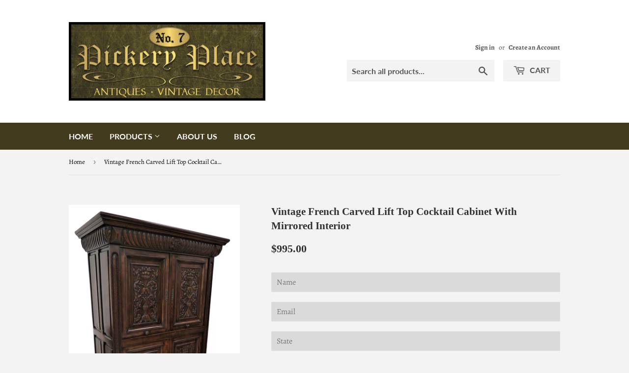

--- FILE ---
content_type: text/html; charset=utf-8
request_url: https://pickeryplace.com/products/french-carved-cocktail-cabinet
body_size: 22833
content:
<!doctype html>
<html class="no-touch no-js">
<head>
  <meta name="google-site-verification" content="nbqsJv6HgZbnD-W_Z1ZoKN9-wk88i7wIuONn73x2i7A" />
  <meta name="p:domain_verify" content="2a2db35f9c17086841631c16273876b3"/>
  <script>(function(H){H.className=H.className.replace(/\bno-js\b/,'js')})(document.documentElement)</script>
  <!-- Basic page needs ================================================== -->
  <meta charset="utf-8">
  <meta http-equiv="X-UA-Compatible" content="IE=edge,chrome=1">

  

  <!-- Title and description ================================================== -->
  <title>
  Vintage French Carved Lift Top Cocktail Cabinet With Mirrored Interior &ndash; No. 7 Pickery Place
  </title>

  
    <meta name="description" content="This beautifully carved cocktail cabinet was imported from France. The carvings of course highlight the look, but the unique lift top is also a nice feature. The interior of the top section is mirrored on the back with a single beveled mirror that sits flat. This mirror is not attached. The bottom half has two cabinet doors with a single shelf inside.">
  

  <!-- Product meta ================================================== -->
  <!-- /snippets/social-meta-tags.liquid -->




<meta property="og:site_name" content="No. 7 Pickery Place">
<meta property="og:url" content="https://pickeryplace.com/products/french-carved-cocktail-cabinet">
<meta property="og:title" content="Vintage French Carved Lift Top Cocktail Cabinet With Mirrored Interior">
<meta property="og:type" content="product">
<meta property="og:description" content="This beautifully carved cocktail cabinet was imported from France. The carvings of course highlight the look, but the unique lift top is also a nice feature. The interior of the top section is mirrored on the back with a single beveled mirror that sits flat. This mirror is not attached. The bottom half has two cabinet doors with a single shelf inside.">

  <meta property="og:price:amount" content="995.00">
  <meta property="og:price:currency" content="USD">

<meta property="og:image" content="http://pickeryplace.com/cdn/shop/products/cocktailcabinet_8f951a7b-5a02-4c2b-83cd-8897adcd5224_1200x1200.png?v=1678218133"><meta property="og:image" content="http://pickeryplace.com/cdn/shop/products/IMG_0955_1200x1200.jpg?v=1678218132"><meta property="og:image" content="http://pickeryplace.com/cdn/shop/products/IMG_0956_1200x1200.jpg?v=1678218134">
<meta property="og:image:secure_url" content="https://pickeryplace.com/cdn/shop/products/cocktailcabinet_8f951a7b-5a02-4c2b-83cd-8897adcd5224_1200x1200.png?v=1678218133"><meta property="og:image:secure_url" content="https://pickeryplace.com/cdn/shop/products/IMG_0955_1200x1200.jpg?v=1678218132"><meta property="og:image:secure_url" content="https://pickeryplace.com/cdn/shop/products/IMG_0956_1200x1200.jpg?v=1678218134">


  <meta name="twitter:site" content="@PickeryPlace">

<meta name="twitter:card" content="summary_large_image">
<meta name="twitter:title" content="Vintage French Carved Lift Top Cocktail Cabinet With Mirrored Interior">
<meta name="twitter:description" content="This beautifully carved cocktail cabinet was imported from France. The carvings of course highlight the look, but the unique lift top is also a nice feature. The interior of the top section is mirrored on the back with a single beveled mirror that sits flat. This mirror is not attached. The bottom half has two cabinet doors with a single shelf inside.">


  <!-- Helpers ================================================== -->
  <link rel="canonical" href="https://pickeryplace.com/products/french-carved-cocktail-cabinet">
  <meta name="viewport" content="width=device-width,initial-scale=1">

  <!-- CSS ================================================== -->
  <link href="//pickeryplace.com/cdn/shop/t/3/assets/theme.scss.css?v=71010674784313447641759259395" rel="stylesheet" type="text/css" media="all" />

  <!-- Header hook for plugins ================================================== -->
  <script>window.performance && window.performance.mark && window.performance.mark('shopify.content_for_header.start');</script><meta id="shopify-digital-wallet" name="shopify-digital-wallet" content="/25782124616/digital_wallets/dialog">
<meta name="shopify-checkout-api-token" content="e1a55c04b0dcf246ca744d2ed11e9fdb">
<link rel="alternate" type="application/json+oembed" href="https://pickeryplace.com/products/french-carved-cocktail-cabinet.oembed">
<script async="async" src="/checkouts/internal/preloads.js?locale=en-US"></script>
<link rel="preconnect" href="https://shop.app" crossorigin="anonymous">
<script async="async" src="https://shop.app/checkouts/internal/preloads.js?locale=en-US&shop_id=25782124616" crossorigin="anonymous"></script>
<script id="apple-pay-shop-capabilities" type="application/json">{"shopId":25782124616,"countryCode":"US","currencyCode":"USD","merchantCapabilities":["supports3DS"],"merchantId":"gid:\/\/shopify\/Shop\/25782124616","merchantName":"No. 7 Pickery Place","requiredBillingContactFields":["postalAddress","email"],"requiredShippingContactFields":["postalAddress","email"],"shippingType":"shipping","supportedNetworks":["visa","masterCard","amex","discover","elo","jcb"],"total":{"type":"pending","label":"No. 7 Pickery Place","amount":"1.00"},"shopifyPaymentsEnabled":true,"supportsSubscriptions":true}</script>
<script id="shopify-features" type="application/json">{"accessToken":"e1a55c04b0dcf246ca744d2ed11e9fdb","betas":["rich-media-storefront-analytics"],"domain":"pickeryplace.com","predictiveSearch":true,"shopId":25782124616,"locale":"en"}</script>
<script>var Shopify = Shopify || {};
Shopify.shop = "no-7-pickery-place.myshopify.com";
Shopify.locale = "en";
Shopify.currency = {"active":"USD","rate":"1.0"};
Shopify.country = "US";
Shopify.theme = {"name":"RM development","id":77520142408,"schema_name":"Supply","schema_version":"8.5.0","theme_store_id":679,"role":"main"};
Shopify.theme.handle = "null";
Shopify.theme.style = {"id":null,"handle":null};
Shopify.cdnHost = "pickeryplace.com/cdn";
Shopify.routes = Shopify.routes || {};
Shopify.routes.root = "/";</script>
<script type="module">!function(o){(o.Shopify=o.Shopify||{}).modules=!0}(window);</script>
<script>!function(o){function n(){var o=[];function n(){o.push(Array.prototype.slice.apply(arguments))}return n.q=o,n}var t=o.Shopify=o.Shopify||{};t.loadFeatures=n(),t.autoloadFeatures=n()}(window);</script>
<script>
  window.ShopifyPay = window.ShopifyPay || {};
  window.ShopifyPay.apiHost = "shop.app\/pay";
  window.ShopifyPay.redirectState = null;
</script>
<script id="shop-js-analytics" type="application/json">{"pageType":"product"}</script>
<script defer="defer" async type="module" src="//pickeryplace.com/cdn/shopifycloud/shop-js/modules/v2/client.init-shop-cart-sync_DGjqyID6.en.esm.js"></script>
<script defer="defer" async type="module" src="//pickeryplace.com/cdn/shopifycloud/shop-js/modules/v2/chunk.common_CM5e3XYf.esm.js"></script>
<script type="module">
  await import("//pickeryplace.com/cdn/shopifycloud/shop-js/modules/v2/client.init-shop-cart-sync_DGjqyID6.en.esm.js");
await import("//pickeryplace.com/cdn/shopifycloud/shop-js/modules/v2/chunk.common_CM5e3XYf.esm.js");

  window.Shopify.SignInWithShop?.initShopCartSync?.({"fedCMEnabled":true,"windoidEnabled":true});

</script>
<script>
  window.Shopify = window.Shopify || {};
  if (!window.Shopify.featureAssets) window.Shopify.featureAssets = {};
  window.Shopify.featureAssets['shop-js'] = {"shop-cart-sync":["modules/v2/client.shop-cart-sync_DS_n0f7A.en.esm.js","modules/v2/chunk.common_CM5e3XYf.esm.js"],"shop-button":["modules/v2/client.shop-button_CNT-NO5k.en.esm.js","modules/v2/chunk.common_CM5e3XYf.esm.js"],"init-fed-cm":["modules/v2/client.init-fed-cm_iCBVkvTB.en.esm.js","modules/v2/chunk.common_CM5e3XYf.esm.js"],"shop-cash-offers":["modules/v2/client.shop-cash-offers_Bicqpat5.en.esm.js","modules/v2/chunk.common_CM5e3XYf.esm.js","modules/v2/chunk.modal_Dl937Oy4.esm.js"],"avatar":["modules/v2/client.avatar_BTnouDA3.en.esm.js"],"init-windoid":["modules/v2/client.init-windoid_BqfVjynn.en.esm.js","modules/v2/chunk.common_CM5e3XYf.esm.js"],"init-shop-email-lookup-coordinator":["modules/v2/client.init-shop-email-lookup-coordinator_CrkkCzDo.en.esm.js","modules/v2/chunk.common_CM5e3XYf.esm.js"],"shop-toast-manager":["modules/v2/client.shop-toast-manager_HMMtSVHE.en.esm.js","modules/v2/chunk.common_CM5e3XYf.esm.js"],"pay-button":["modules/v2/client.pay-button_B57g7222.en.esm.js","modules/v2/chunk.common_CM5e3XYf.esm.js"],"shop-login-button":["modules/v2/client.shop-login-button_CZKuy_To.en.esm.js","modules/v2/chunk.common_CM5e3XYf.esm.js","modules/v2/chunk.modal_Dl937Oy4.esm.js"],"init-shop-cart-sync":["modules/v2/client.init-shop-cart-sync_DGjqyID6.en.esm.js","modules/v2/chunk.common_CM5e3XYf.esm.js"],"init-customer-accounts":["modules/v2/client.init-customer-accounts_CxJ7KIEv.en.esm.js","modules/v2/client.shop-login-button_CZKuy_To.en.esm.js","modules/v2/chunk.common_CM5e3XYf.esm.js","modules/v2/chunk.modal_Dl937Oy4.esm.js"],"init-shop-for-new-customer-accounts":["modules/v2/client.init-shop-for-new-customer-accounts_BDK66bKM.en.esm.js","modules/v2/client.shop-login-button_CZKuy_To.en.esm.js","modules/v2/chunk.common_CM5e3XYf.esm.js","modules/v2/chunk.modal_Dl937Oy4.esm.js"],"lead-capture":["modules/v2/client.lead-capture_QF_QcTqn.en.esm.js","modules/v2/chunk.common_CM5e3XYf.esm.js","modules/v2/chunk.modal_Dl937Oy4.esm.js"],"shop-follow-button":["modules/v2/client.shop-follow-button_Cgw6zD7w.en.esm.js","modules/v2/chunk.common_CM5e3XYf.esm.js","modules/v2/chunk.modal_Dl937Oy4.esm.js"],"checkout-modal":["modules/v2/client.checkout-modal_r-P2WYUC.en.esm.js","modules/v2/chunk.common_CM5e3XYf.esm.js","modules/v2/chunk.modal_Dl937Oy4.esm.js"],"init-customer-accounts-sign-up":["modules/v2/client.init-customer-accounts-sign-up_fcc8iru1.en.esm.js","modules/v2/client.shop-login-button_CZKuy_To.en.esm.js","modules/v2/chunk.common_CM5e3XYf.esm.js","modules/v2/chunk.modal_Dl937Oy4.esm.js"],"shop-login":["modules/v2/client.shop-login_CJN-CB3q.en.esm.js","modules/v2/chunk.common_CM5e3XYf.esm.js","modules/v2/chunk.modal_Dl937Oy4.esm.js"],"payment-terms":["modules/v2/client.payment-terms_C8iL647G.en.esm.js","modules/v2/chunk.common_CM5e3XYf.esm.js","modules/v2/chunk.modal_Dl937Oy4.esm.js"]};
</script>
<script>(function() {
  var isLoaded = false;
  function asyncLoad() {
    if (isLoaded) return;
    isLoaded = true;
    var urls = ["https:\/\/chimpstatic.com\/mcjs-connected\/js\/users\/e514167ff009c338d7101ae44\/e63df7d42debea39e0e1df409.js?shop=no-7-pickery-place.myshopify.com","\/\/shopify.privy.com\/widget.js?shop=no-7-pickery-place.myshopify.com"];
    for (var i = 0; i < urls.length; i++) {
      var s = document.createElement('script');
      s.type = 'text/javascript';
      s.async = true;
      s.src = urls[i];
      var x = document.getElementsByTagName('script')[0];
      x.parentNode.insertBefore(s, x);
    }
  };
  if(window.attachEvent) {
    window.attachEvent('onload', asyncLoad);
  } else {
    window.addEventListener('load', asyncLoad, false);
  }
})();</script>
<script id="__st">var __st={"a":25782124616,"offset":-21600,"reqid":"1593a19b-de8c-448a-ba03-a7d2dd21744d-1766068059","pageurl":"pickeryplace.com\/products\/french-carved-cocktail-cabinet","u":"98663cb704ba","p":"product","rtyp":"product","rid":7569522491574};</script>
<script>window.ShopifyPaypalV4VisibilityTracking = true;</script>
<script id="captcha-bootstrap">!function(){'use strict';const t='contact',e='account',n='new_comment',o=[[t,t],['blogs',n],['comments',n],[t,'customer']],c=[[e,'customer_login'],[e,'guest_login'],[e,'recover_customer_password'],[e,'create_customer']],r=t=>t.map((([t,e])=>`form[action*='/${t}']:not([data-nocaptcha='true']) input[name='form_type'][value='${e}']`)).join(','),a=t=>()=>t?[...document.querySelectorAll(t)].map((t=>t.form)):[];function s(){const t=[...o],e=r(t);return a(e)}const i='password',u='form_key',d=['recaptcha-v3-token','g-recaptcha-response','h-captcha-response',i],f=()=>{try{return window.sessionStorage}catch{return}},m='__shopify_v',_=t=>t.elements[u];function p(t,e,n=!1){try{const o=window.sessionStorage,c=JSON.parse(o.getItem(e)),{data:r}=function(t){const{data:e,action:n}=t;return t[m]||n?{data:e,action:n}:{data:t,action:n}}(c);for(const[e,n]of Object.entries(r))t.elements[e]&&(t.elements[e].value=n);n&&o.removeItem(e)}catch(o){console.error('form repopulation failed',{error:o})}}const l='form_type',E='cptcha';function T(t){t.dataset[E]=!0}const w=window,h=w.document,L='Shopify',v='ce_forms',y='captcha';let A=!1;((t,e)=>{const n=(g='f06e6c50-85a8-45c8-87d0-21a2b65856fe',I='https://cdn.shopify.com/shopifycloud/storefront-forms-hcaptcha/ce_storefront_forms_captcha_hcaptcha.v1.5.2.iife.js',D={infoText:'Protected by hCaptcha',privacyText:'Privacy',termsText:'Terms'},(t,e,n)=>{const o=w[L][v],c=o.bindForm;if(c)return c(t,g,e,D).then(n);var r;o.q.push([[t,g,e,D],n]),r=I,A||(h.body.append(Object.assign(h.createElement('script'),{id:'captcha-provider',async:!0,src:r})),A=!0)});var g,I,D;w[L]=w[L]||{},w[L][v]=w[L][v]||{},w[L][v].q=[],w[L][y]=w[L][y]||{},w[L][y].protect=function(t,e){n(t,void 0,e),T(t)},Object.freeze(w[L][y]),function(t,e,n,w,h,L){const[v,y,A,g]=function(t,e,n){const i=e?o:[],u=t?c:[],d=[...i,...u],f=r(d),m=r(i),_=r(d.filter((([t,e])=>n.includes(e))));return[a(f),a(m),a(_),s()]}(w,h,L),I=t=>{const e=t.target;return e instanceof HTMLFormElement?e:e&&e.form},D=t=>v().includes(t);t.addEventListener('submit',(t=>{const e=I(t);if(!e)return;const n=D(e)&&!e.dataset.hcaptchaBound&&!e.dataset.recaptchaBound,o=_(e),c=g().includes(e)&&(!o||!o.value);(n||c)&&t.preventDefault(),c&&!n&&(function(t){try{if(!f())return;!function(t){const e=f();if(!e)return;const n=_(t);if(!n)return;const o=n.value;o&&e.removeItem(o)}(t);const e=Array.from(Array(32),(()=>Math.random().toString(36)[2])).join('');!function(t,e){_(t)||t.append(Object.assign(document.createElement('input'),{type:'hidden',name:u})),t.elements[u].value=e}(t,e),function(t,e){const n=f();if(!n)return;const o=[...t.querySelectorAll(`input[type='${i}']`)].map((({name:t})=>t)),c=[...d,...o],r={};for(const[a,s]of new FormData(t).entries())c.includes(a)||(r[a]=s);n.setItem(e,JSON.stringify({[m]:1,action:t.action,data:r}))}(t,e)}catch(e){console.error('failed to persist form',e)}}(e),e.submit())}));const S=(t,e)=>{t&&!t.dataset[E]&&(n(t,e.some((e=>e===t))),T(t))};for(const o of['focusin','change'])t.addEventListener(o,(t=>{const e=I(t);D(e)&&S(e,y())}));const B=e.get('form_key'),M=e.get(l),P=B&&M;t.addEventListener('DOMContentLoaded',(()=>{const t=y();if(P)for(const e of t)e.elements[l].value===M&&p(e,B);[...new Set([...A(),...v().filter((t=>'true'===t.dataset.shopifyCaptcha))])].forEach((e=>S(e,t)))}))}(h,new URLSearchParams(w.location.search),n,t,e,['guest_login'])})(!0,!0)}();</script>
<script integrity="sha256-52AcMU7V7pcBOXWImdc/TAGTFKeNjmkeM1Pvks/DTgc=" data-source-attribution="shopify.loadfeatures" defer="defer" src="//pickeryplace.com/cdn/shopifycloud/storefront/assets/storefront/load_feature-81c60534.js" crossorigin="anonymous"></script>
<script crossorigin="anonymous" defer="defer" src="//pickeryplace.com/cdn/shopifycloud/storefront/assets/shopify_pay/storefront-65b4c6d7.js?v=20250812"></script>
<script data-source-attribution="shopify.dynamic_checkout.dynamic.init">var Shopify=Shopify||{};Shopify.PaymentButton=Shopify.PaymentButton||{isStorefrontPortableWallets:!0,init:function(){window.Shopify.PaymentButton.init=function(){};var t=document.createElement("script");t.src="https://pickeryplace.com/cdn/shopifycloud/portable-wallets/latest/portable-wallets.en.js",t.type="module",document.head.appendChild(t)}};
</script>
<script data-source-attribution="shopify.dynamic_checkout.buyer_consent">
  function portableWalletsHideBuyerConsent(e){var t=document.getElementById("shopify-buyer-consent"),n=document.getElementById("shopify-subscription-policy-button");t&&n&&(t.classList.add("hidden"),t.setAttribute("aria-hidden","true"),n.removeEventListener("click",e))}function portableWalletsShowBuyerConsent(e){var t=document.getElementById("shopify-buyer-consent"),n=document.getElementById("shopify-subscription-policy-button");t&&n&&(t.classList.remove("hidden"),t.removeAttribute("aria-hidden"),n.addEventListener("click",e))}window.Shopify?.PaymentButton&&(window.Shopify.PaymentButton.hideBuyerConsent=portableWalletsHideBuyerConsent,window.Shopify.PaymentButton.showBuyerConsent=portableWalletsShowBuyerConsent);
</script>
<script data-source-attribution="shopify.dynamic_checkout.cart.bootstrap">document.addEventListener("DOMContentLoaded",(function(){function t(){return document.querySelector("shopify-accelerated-checkout-cart, shopify-accelerated-checkout")}if(t())Shopify.PaymentButton.init();else{new MutationObserver((function(e,n){t()&&(Shopify.PaymentButton.init(),n.disconnect())})).observe(document.body,{childList:!0,subtree:!0})}}));
</script>
<link id="shopify-accelerated-checkout-styles" rel="stylesheet" media="screen" href="https://pickeryplace.com/cdn/shopifycloud/portable-wallets/latest/accelerated-checkout-backwards-compat.css" crossorigin="anonymous">
<style id="shopify-accelerated-checkout-cart">
        #shopify-buyer-consent {
  margin-top: 1em;
  display: inline-block;
  width: 100%;
}

#shopify-buyer-consent.hidden {
  display: none;
}

#shopify-subscription-policy-button {
  background: none;
  border: none;
  padding: 0;
  text-decoration: underline;
  font-size: inherit;
  cursor: pointer;
}

#shopify-subscription-policy-button::before {
  box-shadow: none;
}

      </style>

<script>window.performance && window.performance.mark && window.performance.mark('shopify.content_for_header.end');</script>

  
  

  <script src="//pickeryplace.com/cdn/shop/t/3/assets/jquery-2.2.3.min.js?v=58211863146907186831569140232" type="text/javascript"></script>

  <script src="//pickeryplace.com/cdn/shop/t/3/assets/lazysizes.min.js?v=8147953233334221341569140233" async="async"></script>
  <script src="//pickeryplace.com/cdn/shop/t/3/assets/vendor.js?v=106177282645720727331569140234" defer="defer"></script>
  <script src="//pickeryplace.com/cdn/shop/t/3/assets/theme.js?v=155083454925198495751569140240" defer="defer"></script>


<link href="https://monorail-edge.shopifysvc.com" rel="dns-prefetch">
<script>(function(){if ("sendBeacon" in navigator && "performance" in window) {try {var session_token_from_headers = performance.getEntriesByType('navigation')[0].serverTiming.find(x => x.name == '_s').description;} catch {var session_token_from_headers = undefined;}var session_cookie_matches = document.cookie.match(/_shopify_s=([^;]*)/);var session_token_from_cookie = session_cookie_matches && session_cookie_matches.length === 2 ? session_cookie_matches[1] : "";var session_token = session_token_from_headers || session_token_from_cookie || "";function handle_abandonment_event(e) {var entries = performance.getEntries().filter(function(entry) {return /monorail-edge.shopifysvc.com/.test(entry.name);});if (!window.abandonment_tracked && entries.length === 0) {window.abandonment_tracked = true;var currentMs = Date.now();var navigation_start = performance.timing.navigationStart;var payload = {shop_id: 25782124616,url: window.location.href,navigation_start,duration: currentMs - navigation_start,session_token,page_type: "product"};window.navigator.sendBeacon("https://monorail-edge.shopifysvc.com/v1/produce", JSON.stringify({schema_id: "online_store_buyer_site_abandonment/1.1",payload: payload,metadata: {event_created_at_ms: currentMs,event_sent_at_ms: currentMs}}));}}window.addEventListener('pagehide', handle_abandonment_event);}}());</script>
<script id="web-pixels-manager-setup">(function e(e,d,r,n,o){if(void 0===o&&(o={}),!Boolean(null===(a=null===(i=window.Shopify)||void 0===i?void 0:i.analytics)||void 0===a?void 0:a.replayQueue)){var i,a;window.Shopify=window.Shopify||{};var t=window.Shopify;t.analytics=t.analytics||{};var s=t.analytics;s.replayQueue=[],s.publish=function(e,d,r){return s.replayQueue.push([e,d,r]),!0};try{self.performance.mark("wpm:start")}catch(e){}var l=function(){var e={modern:/Edge?\/(1{2}[4-9]|1[2-9]\d|[2-9]\d{2}|\d{4,})\.\d+(\.\d+|)|Firefox\/(1{2}[4-9]|1[2-9]\d|[2-9]\d{2}|\d{4,})\.\d+(\.\d+|)|Chrom(ium|e)\/(9{2}|\d{3,})\.\d+(\.\d+|)|(Maci|X1{2}).+ Version\/(15\.\d+|(1[6-9]|[2-9]\d|\d{3,})\.\d+)([,.]\d+|)( \(\w+\)|)( Mobile\/\w+|) Safari\/|Chrome.+OPR\/(9{2}|\d{3,})\.\d+\.\d+|(CPU[ +]OS|iPhone[ +]OS|CPU[ +]iPhone|CPU IPhone OS|CPU iPad OS)[ +]+(15[._]\d+|(1[6-9]|[2-9]\d|\d{3,})[._]\d+)([._]\d+|)|Android:?[ /-](13[3-9]|1[4-9]\d|[2-9]\d{2}|\d{4,})(\.\d+|)(\.\d+|)|Android.+Firefox\/(13[5-9]|1[4-9]\d|[2-9]\d{2}|\d{4,})\.\d+(\.\d+|)|Android.+Chrom(ium|e)\/(13[3-9]|1[4-9]\d|[2-9]\d{2}|\d{4,})\.\d+(\.\d+|)|SamsungBrowser\/([2-9]\d|\d{3,})\.\d+/,legacy:/Edge?\/(1[6-9]|[2-9]\d|\d{3,})\.\d+(\.\d+|)|Firefox\/(5[4-9]|[6-9]\d|\d{3,})\.\d+(\.\d+|)|Chrom(ium|e)\/(5[1-9]|[6-9]\d|\d{3,})\.\d+(\.\d+|)([\d.]+$|.*Safari\/(?![\d.]+ Edge\/[\d.]+$))|(Maci|X1{2}).+ Version\/(10\.\d+|(1[1-9]|[2-9]\d|\d{3,})\.\d+)([,.]\d+|)( \(\w+\)|)( Mobile\/\w+|) Safari\/|Chrome.+OPR\/(3[89]|[4-9]\d|\d{3,})\.\d+\.\d+|(CPU[ +]OS|iPhone[ +]OS|CPU[ +]iPhone|CPU IPhone OS|CPU iPad OS)[ +]+(10[._]\d+|(1[1-9]|[2-9]\d|\d{3,})[._]\d+)([._]\d+|)|Android:?[ /-](13[3-9]|1[4-9]\d|[2-9]\d{2}|\d{4,})(\.\d+|)(\.\d+|)|Mobile Safari.+OPR\/([89]\d|\d{3,})\.\d+\.\d+|Android.+Firefox\/(13[5-9]|1[4-9]\d|[2-9]\d{2}|\d{4,})\.\d+(\.\d+|)|Android.+Chrom(ium|e)\/(13[3-9]|1[4-9]\d|[2-9]\d{2}|\d{4,})\.\d+(\.\d+|)|Android.+(UC? ?Browser|UCWEB|U3)[ /]?(15\.([5-9]|\d{2,})|(1[6-9]|[2-9]\d|\d{3,})\.\d+)\.\d+|SamsungBrowser\/(5\.\d+|([6-9]|\d{2,})\.\d+)|Android.+MQ{2}Browser\/(14(\.(9|\d{2,})|)|(1[5-9]|[2-9]\d|\d{3,})(\.\d+|))(\.\d+|)|K[Aa][Ii]OS\/(3\.\d+|([4-9]|\d{2,})\.\d+)(\.\d+|)/},d=e.modern,r=e.legacy,n=navigator.userAgent;return n.match(d)?"modern":n.match(r)?"legacy":"unknown"}(),u="modern"===l?"modern":"legacy",c=(null!=n?n:{modern:"",legacy:""})[u],f=function(e){return[e.baseUrl,"/wpm","/b",e.hashVersion,"modern"===e.buildTarget?"m":"l",".js"].join("")}({baseUrl:d,hashVersion:r,buildTarget:u}),m=function(e){var d=e.version,r=e.bundleTarget,n=e.surface,o=e.pageUrl,i=e.monorailEndpoint;return{emit:function(e){var a=e.status,t=e.errorMsg,s=(new Date).getTime(),l=JSON.stringify({metadata:{event_sent_at_ms:s},events:[{schema_id:"web_pixels_manager_load/3.1",payload:{version:d,bundle_target:r,page_url:o,status:a,surface:n,error_msg:t},metadata:{event_created_at_ms:s}}]});if(!i)return console&&console.warn&&console.warn("[Web Pixels Manager] No Monorail endpoint provided, skipping logging."),!1;try{return self.navigator.sendBeacon.bind(self.navigator)(i,l)}catch(e){}var u=new XMLHttpRequest;try{return u.open("POST",i,!0),u.setRequestHeader("Content-Type","text/plain"),u.send(l),!0}catch(e){return console&&console.warn&&console.warn("[Web Pixels Manager] Got an unhandled error while logging to Monorail."),!1}}}}({version:r,bundleTarget:l,surface:e.surface,pageUrl:self.location.href,monorailEndpoint:e.monorailEndpoint});try{o.browserTarget=l,function(e){var d=e.src,r=e.async,n=void 0===r||r,o=e.onload,i=e.onerror,a=e.sri,t=e.scriptDataAttributes,s=void 0===t?{}:t,l=document.createElement("script"),u=document.querySelector("head"),c=document.querySelector("body");if(l.async=n,l.src=d,a&&(l.integrity=a,l.crossOrigin="anonymous"),s)for(var f in s)if(Object.prototype.hasOwnProperty.call(s,f))try{l.dataset[f]=s[f]}catch(e){}if(o&&l.addEventListener("load",o),i&&l.addEventListener("error",i),u)u.appendChild(l);else{if(!c)throw new Error("Did not find a head or body element to append the script");c.appendChild(l)}}({src:f,async:!0,onload:function(){if(!function(){var e,d;return Boolean(null===(d=null===(e=window.Shopify)||void 0===e?void 0:e.analytics)||void 0===d?void 0:d.initialized)}()){var d=window.webPixelsManager.init(e)||void 0;if(d){var r=window.Shopify.analytics;r.replayQueue.forEach((function(e){var r=e[0],n=e[1],o=e[2];d.publishCustomEvent(r,n,o)})),r.replayQueue=[],r.publish=d.publishCustomEvent,r.visitor=d.visitor,r.initialized=!0}}},onerror:function(){return m.emit({status:"failed",errorMsg:"".concat(f," has failed to load")})},sri:function(e){var d=/^sha384-[A-Za-z0-9+/=]+$/;return"string"==typeof e&&d.test(e)}(c)?c:"",scriptDataAttributes:o}),m.emit({status:"loading"})}catch(e){m.emit({status:"failed",errorMsg:(null==e?void 0:e.message)||"Unknown error"})}}})({shopId: 25782124616,storefrontBaseUrl: "https://pickeryplace.com",extensionsBaseUrl: "https://extensions.shopifycdn.com/cdn/shopifycloud/web-pixels-manager",monorailEndpoint: "https://monorail-edge.shopifysvc.com/unstable/produce_batch",surface: "storefront-renderer",enabledBetaFlags: ["2dca8a86"],webPixelsConfigList: [{"id":"64553142","eventPayloadVersion":"v1","runtimeContext":"LAX","scriptVersion":"1","type":"CUSTOM","privacyPurposes":["MARKETING"],"name":"Meta pixel (migrated)"},{"id":"107479222","eventPayloadVersion":"v1","runtimeContext":"LAX","scriptVersion":"1","type":"CUSTOM","privacyPurposes":["ANALYTICS"],"name":"Google Analytics tag (migrated)"},{"id":"shopify-app-pixel","configuration":"{}","eventPayloadVersion":"v1","runtimeContext":"STRICT","scriptVersion":"0450","apiClientId":"shopify-pixel","type":"APP","privacyPurposes":["ANALYTICS","MARKETING"]},{"id":"shopify-custom-pixel","eventPayloadVersion":"v1","runtimeContext":"LAX","scriptVersion":"0450","apiClientId":"shopify-pixel","type":"CUSTOM","privacyPurposes":["ANALYTICS","MARKETING"]}],isMerchantRequest: false,initData: {"shop":{"name":"No. 7 Pickery Place","paymentSettings":{"currencyCode":"USD"},"myshopifyDomain":"no-7-pickery-place.myshopify.com","countryCode":"US","storefrontUrl":"https:\/\/pickeryplace.com"},"customer":null,"cart":null,"checkout":null,"productVariants":[{"price":{"amount":995.0,"currencyCode":"USD"},"product":{"title":"Vintage French Carved Lift Top Cocktail Cabinet With Mirrored Interior","vendor":"No. 7 Pickery Place","id":"7569522491574","untranslatedTitle":"Vintage French Carved Lift Top Cocktail Cabinet With Mirrored Interior","url":"\/products\/french-carved-cocktail-cabinet","type":"cocktail cabinet"},"id":"42143861670070","image":{"src":"\/\/pickeryplace.com\/cdn\/shop\/products\/cocktailcabinet_8f951a7b-5a02-4c2b-83cd-8897adcd5224.png?v=1678218133"},"sku":"","title":"Default Title","untranslatedTitle":"Default Title"}],"purchasingCompany":null},},"https://pickeryplace.com/cdn","ae1676cfwd2530674p4253c800m34e853cb",{"modern":"","legacy":""},{"shopId":"25782124616","storefrontBaseUrl":"https:\/\/pickeryplace.com","extensionBaseUrl":"https:\/\/extensions.shopifycdn.com\/cdn\/shopifycloud\/web-pixels-manager","surface":"storefront-renderer","enabledBetaFlags":"[\"2dca8a86\"]","isMerchantRequest":"false","hashVersion":"ae1676cfwd2530674p4253c800m34e853cb","publish":"custom","events":"[[\"page_viewed\",{}],[\"product_viewed\",{\"productVariant\":{\"price\":{\"amount\":995.0,\"currencyCode\":\"USD\"},\"product\":{\"title\":\"Vintage French Carved Lift Top Cocktail Cabinet With Mirrored Interior\",\"vendor\":\"No. 7 Pickery Place\",\"id\":\"7569522491574\",\"untranslatedTitle\":\"Vintage French Carved Lift Top Cocktail Cabinet With Mirrored Interior\",\"url\":\"\/products\/french-carved-cocktail-cabinet\",\"type\":\"cocktail cabinet\"},\"id\":\"42143861670070\",\"image\":{\"src\":\"\/\/pickeryplace.com\/cdn\/shop\/products\/cocktailcabinet_8f951a7b-5a02-4c2b-83cd-8897adcd5224.png?v=1678218133\"},\"sku\":\"\",\"title\":\"Default Title\",\"untranslatedTitle\":\"Default Title\"}}]]"});</script><script>
  window.ShopifyAnalytics = window.ShopifyAnalytics || {};
  window.ShopifyAnalytics.meta = window.ShopifyAnalytics.meta || {};
  window.ShopifyAnalytics.meta.currency = 'USD';
  var meta = {"product":{"id":7569522491574,"gid":"gid:\/\/shopify\/Product\/7569522491574","vendor":"No. 7 Pickery Place","type":"cocktail cabinet","variants":[{"id":42143861670070,"price":99500,"name":"Vintage French Carved Lift Top Cocktail Cabinet With Mirrored Interior","public_title":null,"sku":""}],"remote":false},"page":{"pageType":"product","resourceType":"product","resourceId":7569522491574}};
  for (var attr in meta) {
    window.ShopifyAnalytics.meta[attr] = meta[attr];
  }
</script>
<script class="analytics">
  (function () {
    var customDocumentWrite = function(content) {
      var jquery = null;

      if (window.jQuery) {
        jquery = window.jQuery;
      } else if (window.Checkout && window.Checkout.$) {
        jquery = window.Checkout.$;
      }

      if (jquery) {
        jquery('body').append(content);
      }
    };

    var hasLoggedConversion = function(token) {
      if (token) {
        return document.cookie.indexOf('loggedConversion=' + token) !== -1;
      }
      return false;
    }

    var setCookieIfConversion = function(token) {
      if (token) {
        var twoMonthsFromNow = new Date(Date.now());
        twoMonthsFromNow.setMonth(twoMonthsFromNow.getMonth() + 2);

        document.cookie = 'loggedConversion=' + token + '; expires=' + twoMonthsFromNow;
      }
    }

    var trekkie = window.ShopifyAnalytics.lib = window.trekkie = window.trekkie || [];
    if (trekkie.integrations) {
      return;
    }
    trekkie.methods = [
      'identify',
      'page',
      'ready',
      'track',
      'trackForm',
      'trackLink'
    ];
    trekkie.factory = function(method) {
      return function() {
        var args = Array.prototype.slice.call(arguments);
        args.unshift(method);
        trekkie.push(args);
        return trekkie;
      };
    };
    for (var i = 0; i < trekkie.methods.length; i++) {
      var key = trekkie.methods[i];
      trekkie[key] = trekkie.factory(key);
    }
    trekkie.load = function(config) {
      trekkie.config = config || {};
      trekkie.config.initialDocumentCookie = document.cookie;
      var first = document.getElementsByTagName('script')[0];
      var script = document.createElement('script');
      script.type = 'text/javascript';
      script.onerror = function(e) {
        var scriptFallback = document.createElement('script');
        scriptFallback.type = 'text/javascript';
        scriptFallback.onerror = function(error) {
                var Monorail = {
      produce: function produce(monorailDomain, schemaId, payload) {
        var currentMs = new Date().getTime();
        var event = {
          schema_id: schemaId,
          payload: payload,
          metadata: {
            event_created_at_ms: currentMs,
            event_sent_at_ms: currentMs
          }
        };
        return Monorail.sendRequest("https://" + monorailDomain + "/v1/produce", JSON.stringify(event));
      },
      sendRequest: function sendRequest(endpointUrl, payload) {
        // Try the sendBeacon API
        if (window && window.navigator && typeof window.navigator.sendBeacon === 'function' && typeof window.Blob === 'function' && !Monorail.isIos12()) {
          var blobData = new window.Blob([payload], {
            type: 'text/plain'
          });

          if (window.navigator.sendBeacon(endpointUrl, blobData)) {
            return true;
          } // sendBeacon was not successful

        } // XHR beacon

        var xhr = new XMLHttpRequest();

        try {
          xhr.open('POST', endpointUrl);
          xhr.setRequestHeader('Content-Type', 'text/plain');
          xhr.send(payload);
        } catch (e) {
          console.log(e);
        }

        return false;
      },
      isIos12: function isIos12() {
        return window.navigator.userAgent.lastIndexOf('iPhone; CPU iPhone OS 12_') !== -1 || window.navigator.userAgent.lastIndexOf('iPad; CPU OS 12_') !== -1;
      }
    };
    Monorail.produce('monorail-edge.shopifysvc.com',
      'trekkie_storefront_load_errors/1.1',
      {shop_id: 25782124616,
      theme_id: 77520142408,
      app_name: "storefront",
      context_url: window.location.href,
      source_url: "//pickeryplace.com/cdn/s/trekkie.storefront.4b0d51228c8d1703f19d66468963c9de55bf59b0.min.js"});

        };
        scriptFallback.async = true;
        scriptFallback.src = '//pickeryplace.com/cdn/s/trekkie.storefront.4b0d51228c8d1703f19d66468963c9de55bf59b0.min.js';
        first.parentNode.insertBefore(scriptFallback, first);
      };
      script.async = true;
      script.src = '//pickeryplace.com/cdn/s/trekkie.storefront.4b0d51228c8d1703f19d66468963c9de55bf59b0.min.js';
      first.parentNode.insertBefore(script, first);
    };
    trekkie.load(
      {"Trekkie":{"appName":"storefront","development":false,"defaultAttributes":{"shopId":25782124616,"isMerchantRequest":null,"themeId":77520142408,"themeCityHash":"4342790238675226832","contentLanguage":"en","currency":"USD","eventMetadataId":"56463c38-b9c2-4cbe-94f3-ecb5444e0442"},"isServerSideCookieWritingEnabled":true,"monorailRegion":"shop_domain","enabledBetaFlags":["65f19447"]},"Session Attribution":{},"S2S":{"facebookCapiEnabled":false,"source":"trekkie-storefront-renderer","apiClientId":580111}}
    );

    var loaded = false;
    trekkie.ready(function() {
      if (loaded) return;
      loaded = true;

      window.ShopifyAnalytics.lib = window.trekkie;

      var originalDocumentWrite = document.write;
      document.write = customDocumentWrite;
      try { window.ShopifyAnalytics.merchantGoogleAnalytics.call(this); } catch(error) {};
      document.write = originalDocumentWrite;

      window.ShopifyAnalytics.lib.page(null,{"pageType":"product","resourceType":"product","resourceId":7569522491574,"shopifyEmitted":true});

      var match = window.location.pathname.match(/checkouts\/(.+)\/(thank_you|post_purchase)/)
      var token = match? match[1]: undefined;
      if (!hasLoggedConversion(token)) {
        setCookieIfConversion(token);
        window.ShopifyAnalytics.lib.track("Viewed Product",{"currency":"USD","variantId":42143861670070,"productId":7569522491574,"productGid":"gid:\/\/shopify\/Product\/7569522491574","name":"Vintage French Carved Lift Top Cocktail Cabinet With Mirrored Interior","price":"995.00","sku":"","brand":"No. 7 Pickery Place","variant":null,"category":"cocktail cabinet","nonInteraction":true,"remote":false},undefined,undefined,{"shopifyEmitted":true});
      window.ShopifyAnalytics.lib.track("monorail:\/\/trekkie_storefront_viewed_product\/1.1",{"currency":"USD","variantId":42143861670070,"productId":7569522491574,"productGid":"gid:\/\/shopify\/Product\/7569522491574","name":"Vintage French Carved Lift Top Cocktail Cabinet With Mirrored Interior","price":"995.00","sku":"","brand":"No. 7 Pickery Place","variant":null,"category":"cocktail cabinet","nonInteraction":true,"remote":false,"referer":"https:\/\/pickeryplace.com\/products\/french-carved-cocktail-cabinet"});
      }
    });


        var eventsListenerScript = document.createElement('script');
        eventsListenerScript.async = true;
        eventsListenerScript.src = "//pickeryplace.com/cdn/shopifycloud/storefront/assets/shop_events_listener-3da45d37.js";
        document.getElementsByTagName('head')[0].appendChild(eventsListenerScript);

})();</script>
  <script>
  if (!window.ga || (window.ga && typeof window.ga !== 'function')) {
    window.ga = function ga() {
      (window.ga.q = window.ga.q || []).push(arguments);
      if (window.Shopify && window.Shopify.analytics && typeof window.Shopify.analytics.publish === 'function') {
        window.Shopify.analytics.publish("ga_stub_called", {}, {sendTo: "google_osp_migration"});
      }
      console.error("Shopify's Google Analytics stub called with:", Array.from(arguments), "\nSee https://help.shopify.com/manual/promoting-marketing/pixels/pixel-migration#google for more information.");
    };
    if (window.Shopify && window.Shopify.analytics && typeof window.Shopify.analytics.publish === 'function') {
      window.Shopify.analytics.publish("ga_stub_initialized", {}, {sendTo: "google_osp_migration"});
    }
  }
</script>
<script
  defer
  src="https://pickeryplace.com/cdn/shopifycloud/perf-kit/shopify-perf-kit-2.1.2.min.js"
  data-application="storefront-renderer"
  data-shop-id="25782124616"
  data-render-region="gcp-us-central1"
  data-page-type="product"
  data-theme-instance-id="77520142408"
  data-theme-name="Supply"
  data-theme-version="8.5.0"
  data-monorail-region="shop_domain"
  data-resource-timing-sampling-rate="10"
  data-shs="true"
  data-shs-beacon="true"
  data-shs-export-with-fetch="true"
  data-shs-logs-sample-rate="1"
  data-shs-beacon-endpoint="https://pickeryplace.com/api/collect"
></script>
</head>

<body id="vintage-french-carved-lift-top-cocktail-cabinet-with-mirrored-interior" class="template-product" >

  <div id="shopify-section-header" class="shopify-section header-section"><header class="site-header" role="banner" data-section-id="header" data-section-type="header-section">
  <div class="wrapper">

    <div class="grid--full">
      <div class="grid-item large--one-half">
        
          <div class="h1 header-logo" itemscope itemtype="http://schema.org/Organization">
        
          
          

          <a href="/" itemprop="url">
            <div class="lazyload__image-wrapper no-js header-logo__image" style="max-width:400px;">
              <div style="padding-top:40.0%;">
                <img class="lazyload js"
                  data-src="//pickeryplace.com/cdn/shop/files/banner_{width}x.JPG?v=1615922726"
                  data-widths="[180, 360, 540, 720, 900, 1080, 1296, 1512, 1728, 2048]"
                  data-aspectratio="2.5"
                  data-sizes="auto"
                  alt="No. 7 Pickery Place"
                  style="width:400px;">
              </div>
            </div>
            <noscript>
              
              <img src="//pickeryplace.com/cdn/shop/files/banner_400x.JPG?v=1615922726"
                srcset="//pickeryplace.com/cdn/shop/files/banner_400x.JPG?v=1615922726 1x, //pickeryplace.com/cdn/shop/files/banner_400x@2x.JPG?v=1615922726 2x"
                alt="No. 7 Pickery Place"
                itemprop="logo"
                style="max-width:400px;">
            </noscript>
          </a>
          
        
          </div>
        
      </div>

      <div class="grid-item large--one-half text-center large--text-right">
        
          <div class="site-header--text-links">
            

            
              <span class="site-header--meta-links medium-down--hide">
                
                  <a href="/account/login" id="customer_login_link">Sign in</a>
                  <span class="site-header--spacer">or</span>
                  <a href="/account/register" id="customer_register_link">Create an Account</a>
                
              </span>
            
          </div>

          <br class="medium-down--hide">
        

        <form action="/search" method="get" class="search-bar" role="search">
  <input type="hidden" name="type" value="product">

  <input type="search" name="q" value="" placeholder="Search all products..." aria-label="Search all products...">
  <button type="submit" class="search-bar--submit icon-fallback-text">
    <span class="icon icon-search" aria-hidden="true"></span>
    <span class="fallback-text">Search</span>
  </button>
</form>


        <a href="/cart" class="header-cart-btn cart-toggle">
          <span class="icon icon-cart"></span>
          Cart <span class="cart-count cart-badge--desktop hidden-count">0</span>
        </a>
      </div>
    </div>

  </div>
</header>

<div id="mobileNavBar">
  <div class="display-table-cell">
    <button class="menu-toggle mobileNavBar-link" aria-controls="navBar" aria-expanded="false"><span class="icon icon-hamburger" aria-hidden="true"></span>Menu</button>
  </div>
  <div class="display-table-cell">
    <a href="/cart" class="cart-toggle mobileNavBar-link">
      <span class="icon icon-cart"></span>
      Cart <span class="cart-count hidden-count">0</span>
    </a>
  </div>
</div>

<nav class="nav-bar" id="navBar" role="navigation">
  <div class="wrapper">
    <form action="/search" method="get" class="search-bar" role="search">
  <input type="hidden" name="type" value="product">

  <input type="search" name="q" value="" placeholder="Search all products..." aria-label="Search all products...">
  <button type="submit" class="search-bar--submit icon-fallback-text">
    <span class="icon icon-search" aria-hidden="true"></span>
    <span class="fallback-text">Search</span>
  </button>
</form>

    <ul class="mobile-nav" id="MobileNav">
  
  
    
      <li>
        <a
          href="/"
          class="mobile-nav--link"
          data-meganav-type="child"
          >
            Home
        </a>
      </li>
    
  
    
      
      <li
        class="mobile-nav--has-dropdown "
        aria-haspopup="true">
        <a
          href="/collections/all"
          class="mobile-nav--link"
          data-meganav-type="parent"
          >
            Products
        </a>
        <button class="icon icon-arrow-down mobile-nav--button"
          aria-expanded="false"
          aria-label="Products Menu">
        </button>
        <ul
          id="MenuParent-2"
          class="mobile-nav--dropdown mobile-nav--has-grandchildren"
          data-meganav-dropdown>
          
            
            
              <li
                class="mobile-nav--has-dropdown mobile-nav--has-dropdown-grandchild "
                aria-haspopup="true">
                <a
                  href="/collections/antique-furniture"
                  class="mobile-nav--link"
                  data-meganav-type="parent"
                  >
                    Antique Furniture
                </a>
                <button class="icon icon-arrow-down mobile-nav--button"
                  aria-expanded="false"
                  aria-label="Antique Furniture Menu">
                </button>
                <ul
                  id="MenuChildren-2-1"
                  class="mobile-nav--dropdown-grandchild"
                  data-meganav-dropdown>
                  
                    <li>
                      <a
                        href="/collections/antique-buffets-and-sideboards"
                        class="mobile-nav--link"
                        data-meganav-type="child"
                        >
                          Antique Buffets And Sideboards
                        </a>
                    </li>
                  
                    <li>
                      <a
                        href="/collections/antique-tables-and-desks"
                        class="mobile-nav--link"
                        data-meganav-type="child"
                        >
                          Antique Tables And Desks
                        </a>
                    </li>
                  
                    <li>
                      <a
                        href="/collections/antique-chairs"
                        class="mobile-nav--link"
                        data-meganav-type="child"
                        >
                          Antique Chairs
                        </a>
                    </li>
                  
                    <li>
                      <a
                        href="/collections/antique-chests-and-bookcases"
                        class="mobile-nav--link"
                        data-meganav-type="child"
                        >
                          Antique Chests And Bookcases
                        </a>
                    </li>
                  
                    <li>
                      <a
                        href="/collections/other-antique-furniture"
                        class="mobile-nav--link"
                        data-meganav-type="child"
                        >
                          Other Antique Furniture
                        </a>
                    </li>
                  
                </ul>
              </li>
            
          
            
            
              <li
                class="mobile-nav--has-dropdown mobile-nav--has-dropdown-grandchild "
                aria-haspopup="true">
                <a
                  href="/collections/unique-antiques-and-decor"
                  class="mobile-nav--link"
                  data-meganav-type="parent"
                  >
                    Unique Antiques And Decor
                </a>
                <button class="icon icon-arrow-down mobile-nav--button"
                  aria-expanded="false"
                  aria-label="Unique Antiques And Decor Menu">
                </button>
                <ul
                  id="MenuChildren-2-2"
                  class="mobile-nav--dropdown-grandchild"
                  data-meganav-dropdown>
                  
                    <li>
                      <a
                        href="/collections/china-and-glass"
                        class="mobile-nav--link"
                        data-meganav-type="child"
                        >
                          China And Glass
                        </a>
                    </li>
                  
                    <li>
                      <a
                        href="/collections/vintage-jewelry"
                        class="mobile-nav--link"
                        data-meganav-type="child"
                        >
                          Vintage Jewelry
                        </a>
                    </li>
                  
                    <li>
                      <a
                        href="/collections/other-unique-items"
                        class="mobile-nav--link"
                        data-meganav-type="child"
                        >
                          Other Unique Items
                        </a>
                    </li>
                  
                </ul>
              </li>
            
          
        </ul>
      </li>
    
  
    
      <li>
        <a
          href="/pages/about-us"
          class="mobile-nav--link"
          data-meganav-type="child"
          >
            About Us
        </a>
      </li>
    
  
    
      <li>
        <a
          href="/blogs/news"
          class="mobile-nav--link"
          data-meganav-type="child"
          >
            Blog
        </a>
      </li>
    
  

  
    
      <li class="customer-navlink large--hide"><a href="/account/login" id="customer_login_link">Sign in</a></li>
      <li class="customer-navlink large--hide"><a href="/account/register" id="customer_register_link">Create an Account</a></li>
    
  
</ul>

    <ul class="site-nav" id="AccessibleNav">
  
  
    
      <li>
        <a
          href="/"
          class="site-nav--link"
          data-meganav-type="child"
          >
            Home
        </a>
      </li>
    
  
    
      
      <li
        class="site-nav--has-dropdown "
        aria-haspopup="true">
        <a
          href="/collections/all"
          class="site-nav--link"
          data-meganav-type="parent"
          aria-controls="MenuParent-2"
          aria-expanded="false"
          >
            Products
            <span class="icon icon-arrow-down" aria-hidden="true"></span>
        </a>
        <ul
          id="MenuParent-2"
          class="site-nav--dropdown site-nav--has-grandchildren"
          data-meganav-dropdown>
          
            
            
              <li
                class="site-nav--has-dropdown site-nav--has-dropdown-grandchild "
                aria-haspopup="true">
                <a
                  href="/collections/antique-furniture"
                  class="site-nav--link"
                  aria-controls="MenuChildren-2-1"
                  data-meganav-type="parent"
                  
                  tabindex="-1">
                    Antique Furniture
                    <span class="icon icon-arrow-down" aria-hidden="true"></span>
                </a>
                <ul
                  id="MenuChildren-2-1"
                  class="site-nav--dropdown-grandchild"
                  data-meganav-dropdown>
                  
                    <li>
                      <a
                        href="/collections/antique-buffets-and-sideboards"
                        class="site-nav--link"
                        data-meganav-type="child"
                        
                        tabindex="-1">
                          Antique Buffets And Sideboards
                        </a>
                    </li>
                  
                    <li>
                      <a
                        href="/collections/antique-tables-and-desks"
                        class="site-nav--link"
                        data-meganav-type="child"
                        
                        tabindex="-1">
                          Antique Tables And Desks
                        </a>
                    </li>
                  
                    <li>
                      <a
                        href="/collections/antique-chairs"
                        class="site-nav--link"
                        data-meganav-type="child"
                        
                        tabindex="-1">
                          Antique Chairs
                        </a>
                    </li>
                  
                    <li>
                      <a
                        href="/collections/antique-chests-and-bookcases"
                        class="site-nav--link"
                        data-meganav-type="child"
                        
                        tabindex="-1">
                          Antique Chests And Bookcases
                        </a>
                    </li>
                  
                    <li>
                      <a
                        href="/collections/other-antique-furniture"
                        class="site-nav--link"
                        data-meganav-type="child"
                        
                        tabindex="-1">
                          Other Antique Furniture
                        </a>
                    </li>
                  
                </ul>
              </li>
            
          
            
            
              <li
                class="site-nav--has-dropdown site-nav--has-dropdown-grandchild "
                aria-haspopup="true">
                <a
                  href="/collections/unique-antiques-and-decor"
                  class="site-nav--link"
                  aria-controls="MenuChildren-2-2"
                  data-meganav-type="parent"
                  
                  tabindex="-1">
                    Unique Antiques And Decor
                    <span class="icon icon-arrow-down" aria-hidden="true"></span>
                </a>
                <ul
                  id="MenuChildren-2-2"
                  class="site-nav--dropdown-grandchild"
                  data-meganav-dropdown>
                  
                    <li>
                      <a
                        href="/collections/china-and-glass"
                        class="site-nav--link"
                        data-meganav-type="child"
                        
                        tabindex="-1">
                          China And Glass
                        </a>
                    </li>
                  
                    <li>
                      <a
                        href="/collections/vintage-jewelry"
                        class="site-nav--link"
                        data-meganav-type="child"
                        
                        tabindex="-1">
                          Vintage Jewelry
                        </a>
                    </li>
                  
                    <li>
                      <a
                        href="/collections/other-unique-items"
                        class="site-nav--link"
                        data-meganav-type="child"
                        
                        tabindex="-1">
                          Other Unique Items
                        </a>
                    </li>
                  
                </ul>
              </li>
            
          
        </ul>
      </li>
    
  
    
      <li>
        <a
          href="/pages/about-us"
          class="site-nav--link"
          data-meganav-type="child"
          >
            About Us
        </a>
      </li>
    
  
    
      <li>
        <a
          href="/blogs/news"
          class="site-nav--link"
          data-meganav-type="child"
          >
            Blog
        </a>
      </li>
    
  

  
    
      <li class="customer-navlink large--hide"><a href="/account/login" id="customer_login_link">Sign in</a></li>
      <li class="customer-navlink large--hide"><a href="/account/register" id="customer_register_link">Create an Account</a></li>
    
  
</ul>

  </div>
</nav>




</div>

  <main class="wrapper main-content" role="main">

    

<div id="shopify-section-product-template-freight" class="shopify-section product-template-section"><div id="ProductSection" data-section-id="product-template-freight" data-section-type="product-template" data-zoom-toggle="zoom-in" data-zoom-enabled="false" data-related-enabled="" data-social-sharing="" data-show-compare-at-price="false" data-stock="false" data-incoming-transfer="false" data-ajax-cart-method="modal">





<nav class="breadcrumb" role="navigation" aria-label="breadcrumbs">
  <a href="/" title="Back to the frontpage">Home</a>

  

    
    <span class="divider" aria-hidden="true">&rsaquo;</span>
    <span class="breadcrumb--truncate">Vintage French Carved Lift Top Cocktail Cabinet With Mirrored Interior</span>

  
</nav>








  <style>
    .selector-wrapper select, .product-variants select {
      margin-bottom: 13px;
    }
  </style>


<div class="grid" itemscope itemtype="http://schema.org/Product">
  <meta itemprop="url" content="https://pickeryplace.com/products/french-carved-cocktail-cabinet">
  <meta itemprop="image" content="//pickeryplace.com/cdn/shop/products/cocktailcabinet_8f951a7b-5a02-4c2b-83cd-8897adcd5224_grande.png?v=1678218133">

  <div class="grid-item large--two-fifths">
    <div class="grid">
      <div class="grid-item large--eleven-twelfths text-center">
        <div class="product-photo-container" id="productPhotoContainer-product-template-freight">
          
          
<div id="productPhotoWrapper-product-template-freight-33410148139190" class="lazyload__image-wrapper" data-image-id="33410148139190" style="max-width: 682.039380414807px">
              <div class="no-js product__image-wrapper" style="padding-top:150.13795821836814%;">
                <img id=""
                  
                  src="//pickeryplace.com/cdn/shop/products/cocktailcabinet_8f951a7b-5a02-4c2b-83cd-8897adcd5224_300x300.png?v=1678218133"
                  
                  class="lazyload no-js lazypreload"
                  data-src="//pickeryplace.com/cdn/shop/products/cocktailcabinet_8f951a7b-5a02-4c2b-83cd-8897adcd5224_{width}x.png?v=1678218133"
                  data-widths="[180, 360, 540, 720, 900, 1080, 1296, 1512, 1728, 2048]"
                  data-aspectratio="0.666054082436335"
                  data-sizes="auto"
                  alt="Vintage French Carved Lift Top Cocktail Cabinet With Mirrored Interior"
                  >
              </div>
            </div>
            
              <noscript>
                <img src="//pickeryplace.com/cdn/shop/products/cocktailcabinet_8f951a7b-5a02-4c2b-83cd-8897adcd5224_580x.png?v=1678218133"
                  srcset="//pickeryplace.com/cdn/shop/products/cocktailcabinet_8f951a7b-5a02-4c2b-83cd-8897adcd5224_580x.png?v=1678218133 1x, //pickeryplace.com/cdn/shop/products/cocktailcabinet_8f951a7b-5a02-4c2b-83cd-8897adcd5224_580x@2x.png?v=1678218133 2x"
                  alt="Vintage French Carved Lift Top Cocktail Cabinet With Mirrored Interior" style="opacity:1;">
              </noscript>
            
          
<div id="productPhotoWrapper-product-template-freight-33410148073654" class="lazyload__image-wrapper hide" data-image-id="33410148073654" style="max-width: 700px">
              <div class="no-js product__image-wrapper" style="padding-top:66.6%;">
                <img id=""
                  
                  class="lazyload no-js lazypreload"
                  data-src="//pickeryplace.com/cdn/shop/products/IMG_0955_{width}x.jpg?v=1678218132"
                  data-widths="[180, 360, 540, 720, 900, 1080, 1296, 1512, 1728, 2048]"
                  data-aspectratio="1.5015015015015014"
                  data-sizes="auto"
                  alt="Vintage French Carved Lift Top Cocktail Cabinet With Mirrored Interior"
                  >
              </div>
            </div>
            
          
<div id="productPhotoWrapper-product-template-freight-33410148401334" class="lazyload__image-wrapper hide" data-image-id="33410148401334" style="max-width: 700px">
              <div class="no-js product__image-wrapper" style="padding-top:66.62374452742723%;">
                <img id=""
                  
                  class="lazyload no-js lazypreload"
                  data-src="//pickeryplace.com/cdn/shop/products/IMG_0956_{width}x.jpg?v=1678218134"
                  data-widths="[180, 360, 540, 720, 900, 1080, 1296, 1512, 1728, 2048]"
                  data-aspectratio="1.500966370313104"
                  data-sizes="auto"
                  alt="Vintage French Carved Lift Top Cocktail Cabinet With Mirrored Interior"
                  >
              </div>
            </div>
            
          
<div id="productPhotoWrapper-product-template-freight-33410148008118" class="lazyload__image-wrapper hide" data-image-id="33410148008118" style="max-width: 700px">
              <div class="no-js product__image-wrapper" style="padding-top:66.61665416354089%;">
                <img id=""
                  
                  class="lazyload no-js lazypreload"
                  data-src="//pickeryplace.com/cdn/shop/products/IMG_0957_{width}x.jpg?v=1678218132"
                  data-widths="[180, 360, 540, 720, 900, 1080, 1296, 1512, 1728, 2048]"
                  data-aspectratio="1.5011261261261262"
                  data-sizes="auto"
                  alt="Vintage French Carved Lift Top Cocktail Cabinet With Mirrored Interior"
                  >
              </div>
            </div>
            
          
<div id="productPhotoWrapper-product-template-freight-33410148303030" class="lazyload__image-wrapper hide" data-image-id="33410148303030" style="max-width: 700px">
              <div class="no-js product__image-wrapper" style="padding-top:66.6%;">
                <img id=""
                  
                  class="lazyload no-js lazypreload"
                  data-src="//pickeryplace.com/cdn/shop/products/IMG_0958_{width}x.jpg?v=1678218134"
                  data-widths="[180, 360, 540, 720, 900, 1080, 1296, 1512, 1728, 2048]"
                  data-aspectratio="1.5015015015015014"
                  data-sizes="auto"
                  alt="Vintage French Carved Lift Top Cocktail Cabinet With Mirrored Interior"
                  >
              </div>
            </div>
            
          
<div id="productPhotoWrapper-product-template-freight-33410148270262" class="lazyload__image-wrapper hide" data-image-id="33410148270262" style="max-width: 700px">
              <div class="no-js product__image-wrapper" style="padding-top:66.60682226211848%;">
                <img id=""
                  
                  class="lazyload no-js lazypreload"
                  data-src="//pickeryplace.com/cdn/shop/products/IMG_0959_{width}x.jpg?v=1678218134"
                  data-widths="[180, 360, 540, 720, 900, 1080, 1296, 1512, 1728, 2048]"
                  data-aspectratio="1.5013477088948788"
                  data-sizes="auto"
                  alt="Vintage French Carved Lift Top Cocktail Cabinet With Mirrored Interior"
                  >
              </div>
            </div>
            
          
<div id="productPhotoWrapper-product-template-freight-33410148106422" class="lazyload__image-wrapper hide" data-image-id="33410148106422" style="max-width: 700px">
              <div class="no-js product__image-wrapper" style="padding-top:66.60682226211848%;">
                <img id=""
                  
                  class="lazyload no-js lazypreload"
                  data-src="//pickeryplace.com/cdn/shop/products/IMG_0960_{width}x.jpg?v=1678218133"
                  data-widths="[180, 360, 540, 720, 900, 1080, 1296, 1512, 1728, 2048]"
                  data-aspectratio="1.5013477088948788"
                  data-sizes="auto"
                  alt="Vintage French Carved Lift Top Cocktail Cabinet With Mirrored Interior"
                  >
              </div>
            </div>
            
          
<div id="productPhotoWrapper-product-template-freight-33410148368566" class="lazyload__image-wrapper hide" data-image-id="33410148368566" style="max-width: 700px">
              <div class="no-js product__image-wrapper" style="padding-top:66.57045394909473%;">
                <img id=""
                  
                  class="lazyload no-js lazypreload"
                  data-src="//pickeryplace.com/cdn/shop/products/IMG_0961_{width}x.jpg?v=1678218134"
                  data-widths="[180, 360, 540, 720, 900, 1080, 1296, 1512, 1728, 2048]"
                  data-aspectratio="1.5021679148600708"
                  data-sizes="auto"
                  alt="Vintage French Carved Lift Top Cocktail Cabinet With Mirrored Interior"
                  >
              </div>
            </div>
            
          
<div id="productPhotoWrapper-product-template-freight-33410148204726" class="lazyload__image-wrapper hide" data-image-id="33410148204726" style="max-width: 682.0538599640934px">
              <div class="no-js product__image-wrapper" style="padding-top:150.13477088948787%;">
                <img id=""
                  
                  class="lazyload no-js lazypreload"
                  data-src="//pickeryplace.com/cdn/shop/products/IMG_0962_{width}x.jpg?v=1678218133"
                  data-widths="[180, 360, 540, 720, 900, 1080, 1296, 1512, 1728, 2048]"
                  data-aspectratio="0.6660682226211849"
                  data-sizes="auto"
                  alt="Vintage French Carved Lift Top Cocktail Cabinet With Mirrored Interior"
                  >
              </div>
            </div>
            
          
<div id="productPhotoWrapper-product-template-freight-33410148335798" class="lazyload__image-wrapper hide" data-image-id="33410148335798" style="max-width: 682.0538599640934px">
              <div class="no-js product__image-wrapper" style="padding-top:150.13477088948787%;">
                <img id=""
                  
                  class="lazyload no-js lazypreload"
                  data-src="//pickeryplace.com/cdn/shop/products/IMG_0963_{width}x.jpg?v=1678218134"
                  data-widths="[180, 360, 540, 720, 900, 1080, 1296, 1512, 1728, 2048]"
                  data-aspectratio="0.6660682226211849"
                  data-sizes="auto"
                  alt="Vintage French Carved Lift Top Cocktail Cabinet With Mirrored Interior"
                  >
              </div>
            </div>
            
          
<div id="productPhotoWrapper-product-template-freight-33410148434102" class="lazyload__image-wrapper hide" data-image-id="33410148434102" style="max-width: 700px">
              <div class="no-js product__image-wrapper" style="padding-top:66.6%;">
                <img id=""
                  
                  class="lazyload no-js lazypreload"
                  data-src="//pickeryplace.com/cdn/shop/products/IMG_0964_{width}x.jpg?v=1678218135"
                  data-widths="[180, 360, 540, 720, 900, 1080, 1296, 1512, 1728, 2048]"
                  data-aspectratio="1.5015015015015014"
                  data-sizes="auto"
                  alt="Vintage French Carved Lift Top Cocktail Cabinet With Mirrored Interior"
                  >
              </div>
            </div>
            
          
<div id="productPhotoWrapper-product-template-freight-33410148171958" class="lazyload__image-wrapper hide" data-image-id="33410148171958" style="max-width: 681.984px">
              <div class="no-js product__image-wrapper" style="padding-top:150.15015015015015%;">
                <img id=""
                  
                  class="lazyload no-js lazypreload"
                  data-src="//pickeryplace.com/cdn/shop/products/IMG_0965_{width}x.jpg?v=1678218133"
                  data-widths="[180, 360, 540, 720, 900, 1080, 1296, 1512, 1728, 2048]"
                  data-aspectratio="0.666"
                  data-sizes="auto"
                  alt="Vintage French Carved Lift Top Cocktail Cabinet With Mirrored Interior"
                  >
              </div>
            </div>
            
          
<div id="productPhotoWrapper-product-template-freight-33410148237494" class="lazyload__image-wrapper hide" data-image-id="33410148237494" style="max-width: 700px">
              <div class="no-js product__image-wrapper" style="padding-top:66.6%;">
                <img id=""
                  
                  class="lazyload no-js lazypreload"
                  data-src="//pickeryplace.com/cdn/shop/products/IMG_0966_{width}x.jpg?v=1678218133"
                  data-widths="[180, 360, 540, 720, 900, 1080, 1296, 1512, 1728, 2048]"
                  data-aspectratio="1.5015015015015014"
                  data-sizes="auto"
                  alt="Vintage French Carved Lift Top Cocktail Cabinet With Mirrored Interior"
                  >
              </div>
            </div>
            
          
        </div>

        
          <ul class="product-photo-thumbs grid-uniform" id="productThumbs-product-template-freight">

            
              <li class="grid-item medium-down--one-quarter large--one-quarter">
                <a href="//pickeryplace.com/cdn/shop/products/cocktailcabinet_8f951a7b-5a02-4c2b-83cd-8897adcd5224_1024x1024@2x.png?v=1678218133" class="product-photo-thumb product-photo-thumb-product-template-freight" data-image-id="33410148139190">
                  <img src="//pickeryplace.com/cdn/shop/products/cocktailcabinet_8f951a7b-5a02-4c2b-83cd-8897adcd5224_compact.png?v=1678218133" alt="Vintage French Carved Lift Top Cocktail Cabinet With Mirrored Interior">
                </a>
              </li>
            
              <li class="grid-item medium-down--one-quarter large--one-quarter">
                <a href="//pickeryplace.com/cdn/shop/products/IMG_0955_1024x1024@2x.jpg?v=1678218132" class="product-photo-thumb product-photo-thumb-product-template-freight" data-image-id="33410148073654">
                  <img src="//pickeryplace.com/cdn/shop/products/IMG_0955_compact.jpg?v=1678218132" alt="Vintage French Carved Lift Top Cocktail Cabinet With Mirrored Interior">
                </a>
              </li>
            
              <li class="grid-item medium-down--one-quarter large--one-quarter">
                <a href="//pickeryplace.com/cdn/shop/products/IMG_0956_1024x1024@2x.jpg?v=1678218134" class="product-photo-thumb product-photo-thumb-product-template-freight" data-image-id="33410148401334">
                  <img src="//pickeryplace.com/cdn/shop/products/IMG_0956_compact.jpg?v=1678218134" alt="Vintage French Carved Lift Top Cocktail Cabinet With Mirrored Interior">
                </a>
              </li>
            
              <li class="grid-item medium-down--one-quarter large--one-quarter">
                <a href="//pickeryplace.com/cdn/shop/products/IMG_0957_1024x1024@2x.jpg?v=1678218132" class="product-photo-thumb product-photo-thumb-product-template-freight" data-image-id="33410148008118">
                  <img src="//pickeryplace.com/cdn/shop/products/IMG_0957_compact.jpg?v=1678218132" alt="Vintage French Carved Lift Top Cocktail Cabinet With Mirrored Interior">
                </a>
              </li>
            
              <li class="grid-item medium-down--one-quarter large--one-quarter">
                <a href="//pickeryplace.com/cdn/shop/products/IMG_0958_1024x1024@2x.jpg?v=1678218134" class="product-photo-thumb product-photo-thumb-product-template-freight" data-image-id="33410148303030">
                  <img src="//pickeryplace.com/cdn/shop/products/IMG_0958_compact.jpg?v=1678218134" alt="Vintage French Carved Lift Top Cocktail Cabinet With Mirrored Interior">
                </a>
              </li>
            
              <li class="grid-item medium-down--one-quarter large--one-quarter">
                <a href="//pickeryplace.com/cdn/shop/products/IMG_0959_1024x1024@2x.jpg?v=1678218134" class="product-photo-thumb product-photo-thumb-product-template-freight" data-image-id="33410148270262">
                  <img src="//pickeryplace.com/cdn/shop/products/IMG_0959_compact.jpg?v=1678218134" alt="Vintage French Carved Lift Top Cocktail Cabinet With Mirrored Interior">
                </a>
              </li>
            
              <li class="grid-item medium-down--one-quarter large--one-quarter">
                <a href="//pickeryplace.com/cdn/shop/products/IMG_0960_1024x1024@2x.jpg?v=1678218133" class="product-photo-thumb product-photo-thumb-product-template-freight" data-image-id="33410148106422">
                  <img src="//pickeryplace.com/cdn/shop/products/IMG_0960_compact.jpg?v=1678218133" alt="Vintage French Carved Lift Top Cocktail Cabinet With Mirrored Interior">
                </a>
              </li>
            
              <li class="grid-item medium-down--one-quarter large--one-quarter">
                <a href="//pickeryplace.com/cdn/shop/products/IMG_0961_1024x1024@2x.jpg?v=1678218134" class="product-photo-thumb product-photo-thumb-product-template-freight" data-image-id="33410148368566">
                  <img src="//pickeryplace.com/cdn/shop/products/IMG_0961_compact.jpg?v=1678218134" alt="Vintage French Carved Lift Top Cocktail Cabinet With Mirrored Interior">
                </a>
              </li>
            
              <li class="grid-item medium-down--one-quarter large--one-quarter">
                <a href="//pickeryplace.com/cdn/shop/products/IMG_0962_1024x1024@2x.jpg?v=1678218133" class="product-photo-thumb product-photo-thumb-product-template-freight" data-image-id="33410148204726">
                  <img src="//pickeryplace.com/cdn/shop/products/IMG_0962_compact.jpg?v=1678218133" alt="Vintage French Carved Lift Top Cocktail Cabinet With Mirrored Interior">
                </a>
              </li>
            
              <li class="grid-item medium-down--one-quarter large--one-quarter">
                <a href="//pickeryplace.com/cdn/shop/products/IMG_0963_1024x1024@2x.jpg?v=1678218134" class="product-photo-thumb product-photo-thumb-product-template-freight" data-image-id="33410148335798">
                  <img src="//pickeryplace.com/cdn/shop/products/IMG_0963_compact.jpg?v=1678218134" alt="Vintage French Carved Lift Top Cocktail Cabinet With Mirrored Interior">
                </a>
              </li>
            
              <li class="grid-item medium-down--one-quarter large--one-quarter">
                <a href="//pickeryplace.com/cdn/shop/products/IMG_0964_1024x1024@2x.jpg?v=1678218135" class="product-photo-thumb product-photo-thumb-product-template-freight" data-image-id="33410148434102">
                  <img src="//pickeryplace.com/cdn/shop/products/IMG_0964_compact.jpg?v=1678218135" alt="Vintage French Carved Lift Top Cocktail Cabinet With Mirrored Interior">
                </a>
              </li>
            
              <li class="grid-item medium-down--one-quarter large--one-quarter">
                <a href="//pickeryplace.com/cdn/shop/products/IMG_0965_1024x1024@2x.jpg?v=1678218133" class="product-photo-thumb product-photo-thumb-product-template-freight" data-image-id="33410148171958">
                  <img src="//pickeryplace.com/cdn/shop/products/IMG_0965_compact.jpg?v=1678218133" alt="Vintage French Carved Lift Top Cocktail Cabinet With Mirrored Interior">
                </a>
              </li>
            
              <li class="grid-item medium-down--one-quarter large--one-quarter">
                <a href="//pickeryplace.com/cdn/shop/products/IMG_0966_1024x1024@2x.jpg?v=1678218133" class="product-photo-thumb product-photo-thumb-product-template-freight" data-image-id="33410148237494">
                  <img src="//pickeryplace.com/cdn/shop/products/IMG_0966_compact.jpg?v=1678218133" alt="Vintage French Carved Lift Top Cocktail Cabinet With Mirrored Interior">
                </a>
              </li>
            

          </ul>
        

      </div>
    </div>
  </div>

  <div class="grid-item large--three-fifths">

    <h1 class="h2" itemprop="name">Vintage French Carved Lift Top Cocktail Cabinet With Mirrored Interior</h1>

    

    <div itemprop="offers" itemscope itemtype="http://schema.org/Offer">

      

      <meta itemprop="priceCurrency" content="USD">
      <meta itemprop="price" content="995.0">

      <ul class="inline-list product-meta">
        <li>
          <span id="productPrice-product-template-freight" class="h1">
            





<small aria-hidden="true">$995.00</small>
<span class="visually-hidden">$995.00</span>

          </span>
          <div class="product-price-unit " data-unit-price-container>
  <span class="visually-hidden">Unit price</span><span data-unit-price></span><span aria-hidden="true">/</span><span class="visually-hidden">&nbsp;per&nbsp;</span><span data-unit-price-base-unit><span></span></span>
</div>

        </li>
        
        
      </ul>
      
      

      <hr id="variantBreak" class="hr--clear hr--small">

      <link itemprop="availability" href="http://schema.org/OutOfStock">
		
      <form method="post" action="/contact#contact_form" id="contact_form" accept-charset="UTF-8" class="freight-request"><input type="hidden" name="form_type" value="contact" /><input type="hidden" name="utf8" value="✓" />

        

        



        <div id="contactFormWrapper">
          <input type="hidden" id="contactFormName" name="contact[Shipping request for]" placeholder="Name" value="Vintage French Carved Lift Top Cocktail Cabinet With Mirrored Interior">
          
          
            <label for="contactFormName" class="hidden-label">Name</label>
            <input type="text" id="contactFormName" name="contact[name]" placeholder="Name" value="">
		  
          
          
            <label for="contactFormEmail" class="hidden-label">Email</label>
            <input type="email" id="contactFormEmail" name="contact[email]" placeholder="Email" autocorrect="off" autocapitalize="off" value="">
		  
          
          
          
          
            <label for="contactFormState" class="hidden-label">State</label>
            <input type="text" id="contactFormName" name="contact[state]" placeholder="State">
		  
          
          
            <label for="contactFormCity" class="hidden-label">City</label>
            <input type="text" id="contactFormCity" name="contact[city]" placeholder="City">
		  
        
          
          <input type="submit" class="btn center" value="Request a shipping quote">
        </div>

      </form>
      
      


      <hr class="product-template-hr">
    </div>

    <div class="product-description rte" itemprop="description">
      <p><span class="js-swap-sibling">SOLD</span></p>
<p><span class="js-swap-sibling">This beautifully carved cocktail cabinet was imported from France. The carvings of course highlight the look, but the unique lift top is also a nice feature. The interior of the top section is mirrored on the back with a single beveled mirror that sits flat. This mirror is not attached. The bottom half has two cabinet doors with a single shelf inside. The cabinet doors lock and unlock with a working key.<br><br>I'm not sure this piece was always a cocktail cabinet. It may have simply been a cabinet, possibly first being made into an entertainment center before finally being used as a cocktail cabinet. I say this because the upper section has been cut out on the back before a mirror was placed there. It also has holes drilled in the back of the lower section which may have been used for bringing cables out the back. None of this can be seen because this was clearly made to be placed against a wall.<br><br>This piece is 47.5" wide, 23" deep and 66.5" tall.</span></p>
<p><span class="js-swap-sibling"><span data-mce-fragment="1">This is a freight shipped item so please use the form above to contact us for a shipping quote before purchasing. Freight shipped items typically take 3-6 weeks for delivery and typically cost between 300 and 500 dollars depending on the size of the item and the distance from Amarillo, Texas.</span></span></p>
    </div>

    
      



<div class="social-sharing is-normal" data-permalink="https://pickeryplace.com/products/french-carved-cocktail-cabinet">

  
    <a target="_blank" href="//www.facebook.com/sharer.php?u=https://pickeryplace.com/products/french-carved-cocktail-cabinet" class="share-facebook" title="Share on Facebook">
      <span class="icon icon-facebook" aria-hidden="true"></span>
      <span class="share-title" aria-hidden="true">Share</span>
      <span class="visually-hidden">Share on Facebook</span>
    </a>
  

  
    <a target="_blank" href="//twitter.com/share?text=Vintage%20French%20Carved%20Lift%20Top%20Cocktail%20Cabinet%20With%20Mirrored%20Interior&amp;url=https://pickeryplace.com/products/french-carved-cocktail-cabinet&amp;source=webclient" class="share-twitter" title="Tweet on Twitter">
      <span class="icon icon-twitter" aria-hidden="true"></span>
      <span class="share-title" aria-hidden="true">Tweet</span>
      <span class="visually-hidden">Tweet on Twitter</span>
    </a>
  

  

    
      <a target="_blank" href="//pinterest.com/pin/create/button/?url=https://pickeryplace.com/products/french-carved-cocktail-cabinet&amp;media=http://pickeryplace.com/cdn/shop/products/cocktailcabinet_8f951a7b-5a02-4c2b-83cd-8897adcd5224_1024x1024.png?v=1678218133&amp;description=Vintage%20French%20Carved%20Lift%20Top%20Cocktail%20Cabinet%20With%20Mirrored%20Interior" class="share-pinterest" title="Pin on Pinterest">
        <span class="icon icon-pinterest" aria-hidden="true"></span>
        <span class="share-title" aria-hidden="true">Pin it</span>
        <span class="visually-hidden">Pin on Pinterest</span>
      </a>
    

  

</div>

    

  </div>
</div>






  <script type="application/json" id="ProductJson-product-template-freight">
    {"id":7569522491574,"title":"Vintage French Carved Lift Top Cocktail Cabinet With Mirrored Interior","handle":"french-carved-cocktail-cabinet","description":"\u003cp\u003e\u003cspan class=\"js-swap-sibling\"\u003eSOLD\u003c\/span\u003e\u003c\/p\u003e\n\u003cp\u003e\u003cspan class=\"js-swap-sibling\"\u003eThis beautifully carved cocktail cabinet was imported from France. The carvings of course highlight the look, but the unique lift top is also a nice feature. The interior of the top section is mirrored on the back with a single beveled mirror that sits flat. This mirror is not attached. The bottom half has two cabinet doors with a single shelf inside. The cabinet doors lock and unlock with a working key.\u003cbr\u003e\u003cbr\u003eI'm not sure this piece was always a cocktail cabinet. It may have simply been a cabinet, possibly first being made into an entertainment center before finally being used as a cocktail cabinet. I say this because the upper section has been cut out on the back before a mirror was placed there. It also has holes drilled in the back of the lower section which may have been used for bringing cables out the back. None of this can be seen because this was clearly made to be placed against a wall.\u003cbr\u003e\u003cbr\u003eThis piece is 47.5\" wide, 23\" deep and 66.5\" tall.\u003c\/span\u003e\u003c\/p\u003e\n\u003cp\u003e\u003cspan class=\"js-swap-sibling\"\u003e\u003cspan data-mce-fragment=\"1\"\u003eThis is a freight shipped item so please use the form above to contact us for a shipping quote before purchasing. Freight shipped items typically take 3-6 weeks for delivery and typically cost between 300 and 500 dollars depending on the size of the item and the distance from Amarillo, Texas.\u003c\/span\u003e\u003c\/span\u003e\u003c\/p\u003e","published_at":"2023-03-07T13:42:10-06:00","created_at":"2023-03-07T13:42:10-06:00","vendor":"No. 7 Pickery Place","type":"cocktail cabinet","tags":["cocktail cabinet","french","french furniture","Vintage","vintage french","vintage furniture"],"price":99500,"price_min":99500,"price_max":99500,"available":false,"price_varies":false,"compare_at_price":null,"compare_at_price_min":0,"compare_at_price_max":0,"compare_at_price_varies":false,"variants":[{"id":42143861670070,"title":"Default Title","option1":"Default Title","option2":null,"option3":null,"sku":"","requires_shipping":true,"taxable":true,"featured_image":null,"available":false,"name":"Vintage French Carved Lift Top Cocktail Cabinet With Mirrored Interior","public_title":null,"options":["Default Title"],"price":99500,"weight":0,"compare_at_price":null,"inventory_management":"shopify","barcode":"","requires_selling_plan":false,"selling_plan_allocations":[]}],"images":["\/\/pickeryplace.com\/cdn\/shop\/products\/cocktailcabinet_8f951a7b-5a02-4c2b-83cd-8897adcd5224.png?v=1678218133","\/\/pickeryplace.com\/cdn\/shop\/products\/IMG_0955.jpg?v=1678218132","\/\/pickeryplace.com\/cdn\/shop\/products\/IMG_0956.jpg?v=1678218134","\/\/pickeryplace.com\/cdn\/shop\/products\/IMG_0957.jpg?v=1678218132","\/\/pickeryplace.com\/cdn\/shop\/products\/IMG_0958.jpg?v=1678218134","\/\/pickeryplace.com\/cdn\/shop\/products\/IMG_0959.jpg?v=1678218134","\/\/pickeryplace.com\/cdn\/shop\/products\/IMG_0960.jpg?v=1678218133","\/\/pickeryplace.com\/cdn\/shop\/products\/IMG_0961.jpg?v=1678218134","\/\/pickeryplace.com\/cdn\/shop\/products\/IMG_0962.jpg?v=1678218133","\/\/pickeryplace.com\/cdn\/shop\/products\/IMG_0963.jpg?v=1678218134","\/\/pickeryplace.com\/cdn\/shop\/products\/IMG_0964.jpg?v=1678218135","\/\/pickeryplace.com\/cdn\/shop\/products\/IMG_0965.jpg?v=1678218133","\/\/pickeryplace.com\/cdn\/shop\/products\/IMG_0966.jpg?v=1678218133"],"featured_image":"\/\/pickeryplace.com\/cdn\/shop\/products\/cocktailcabinet_8f951a7b-5a02-4c2b-83cd-8897adcd5224.png?v=1678218133","options":["Title"],"media":[{"alt":null,"id":25993538371766,"position":1,"preview_image":{"aspect_ratio":0.666,"height":3809,"width":2537,"src":"\/\/pickeryplace.com\/cdn\/shop\/products\/cocktailcabinet_8f951a7b-5a02-4c2b-83cd-8897adcd5224.png?v=1678218133"},"aspect_ratio":0.666,"height":3809,"media_type":"image","src":"\/\/pickeryplace.com\/cdn\/shop\/products\/cocktailcabinet_8f951a7b-5a02-4c2b-83cd-8897adcd5224.png?v=1678218133","width":2537},{"alt":null,"id":25993538404534,"position":2,"preview_image":{"aspect_ratio":1.502,"height":2664,"width":4000,"src":"\/\/pickeryplace.com\/cdn\/shop\/products\/IMG_0955.jpg?v=1678218132"},"aspect_ratio":1.502,"height":2664,"media_type":"image","src":"\/\/pickeryplace.com\/cdn\/shop\/products\/IMG_0955.jpg?v=1678218132","width":4000},{"alt":null,"id":25993538437302,"position":3,"preview_image":{"aspect_ratio":1.501,"height":2587,"width":3883,"src":"\/\/pickeryplace.com\/cdn\/shop\/products\/IMG_0956.jpg?v=1678218134"},"aspect_ratio":1.501,"height":2587,"media_type":"image","src":"\/\/pickeryplace.com\/cdn\/shop\/products\/IMG_0956.jpg?v=1678218134","width":3883},{"alt":null,"id":25993538470070,"position":4,"preview_image":{"aspect_ratio":1.501,"height":2664,"width":3999,"src":"\/\/pickeryplace.com\/cdn\/shop\/products\/IMG_0957.jpg?v=1678218132"},"aspect_ratio":1.501,"height":2664,"media_type":"image","src":"\/\/pickeryplace.com\/cdn\/shop\/products\/IMG_0957.jpg?v=1678218132","width":3999},{"alt":null,"id":25993538502838,"position":5,"preview_image":{"aspect_ratio":1.502,"height":2664,"width":4000,"src":"\/\/pickeryplace.com\/cdn\/shop\/products\/IMG_0958.jpg?v=1678218134"},"aspect_ratio":1.502,"height":2664,"media_type":"image","src":"\/\/pickeryplace.com\/cdn\/shop\/products\/IMG_0958.jpg?v=1678218134","width":4000},{"alt":null,"id":25993538535606,"position":6,"preview_image":{"aspect_ratio":1.501,"height":2597,"width":3899,"src":"\/\/pickeryplace.com\/cdn\/shop\/products\/IMG_0959.jpg?v=1678218134"},"aspect_ratio":1.501,"height":2597,"media_type":"image","src":"\/\/pickeryplace.com\/cdn\/shop\/products\/IMG_0959.jpg?v=1678218134","width":3899},{"alt":null,"id":25993538568374,"position":7,"preview_image":{"aspect_ratio":1.501,"height":2597,"width":3899,"src":"\/\/pickeryplace.com\/cdn\/shop\/products\/IMG_0960.jpg?v=1678218133"},"aspect_ratio":1.501,"height":2597,"media_type":"image","src":"\/\/pickeryplace.com\/cdn\/shop\/products\/IMG_0960.jpg?v=1678218133","width":3899},{"alt":null,"id":25993538601142,"position":8,"preview_image":{"aspect_ratio":1.502,"height":2537,"width":3811,"src":"\/\/pickeryplace.com\/cdn\/shop\/products\/IMG_0961.jpg?v=1678218134"},"aspect_ratio":1.502,"height":2537,"media_type":"image","src":"\/\/pickeryplace.com\/cdn\/shop\/products\/IMG_0961.jpg?v=1678218134","width":3811},{"alt":null,"id":25993538633910,"position":9,"preview_image":{"aspect_ratio":0.666,"height":3899,"width":2597,"src":"\/\/pickeryplace.com\/cdn\/shop\/products\/IMG_0962.jpg?v=1678218133"},"aspect_ratio":0.666,"height":3899,"media_type":"image","src":"\/\/pickeryplace.com\/cdn\/shop\/products\/IMG_0962.jpg?v=1678218133","width":2597},{"alt":null,"id":25993538666678,"position":10,"preview_image":{"aspect_ratio":0.666,"height":3899,"width":2597,"src":"\/\/pickeryplace.com\/cdn\/shop\/products\/IMG_0963.jpg?v=1678218134"},"aspect_ratio":0.666,"height":3899,"media_type":"image","src":"\/\/pickeryplace.com\/cdn\/shop\/products\/IMG_0963.jpg?v=1678218134","width":2597},{"alt":null,"id":25993538699446,"position":11,"preview_image":{"aspect_ratio":1.502,"height":2664,"width":4000,"src":"\/\/pickeryplace.com\/cdn\/shop\/products\/IMG_0964.jpg?v=1678218135"},"aspect_ratio":1.502,"height":2664,"media_type":"image","src":"\/\/pickeryplace.com\/cdn\/shop\/products\/IMG_0964.jpg?v=1678218135","width":4000},{"alt":null,"id":25993538732214,"position":12,"preview_image":{"aspect_ratio":0.666,"height":4000,"width":2664,"src":"\/\/pickeryplace.com\/cdn\/shop\/products\/IMG_0965.jpg?v=1678218133"},"aspect_ratio":0.666,"height":4000,"media_type":"image","src":"\/\/pickeryplace.com\/cdn\/shop\/products\/IMG_0965.jpg?v=1678218133","width":2664},{"alt":null,"id":25993538764982,"position":13,"preview_image":{"aspect_ratio":1.502,"height":2664,"width":4000,"src":"\/\/pickeryplace.com\/cdn\/shop\/products\/IMG_0966.jpg?v=1678218133"},"aspect_ratio":1.502,"height":2664,"media_type":"image","src":"\/\/pickeryplace.com\/cdn\/shop\/products\/IMG_0966.jpg?v=1678218133","width":4000}],"requires_selling_plan":false,"selling_plan_groups":[],"content":"\u003cp\u003e\u003cspan class=\"js-swap-sibling\"\u003eSOLD\u003c\/span\u003e\u003c\/p\u003e\n\u003cp\u003e\u003cspan class=\"js-swap-sibling\"\u003eThis beautifully carved cocktail cabinet was imported from France. The carvings of course highlight the look, but the unique lift top is also a nice feature. The interior of the top section is mirrored on the back with a single beveled mirror that sits flat. This mirror is not attached. The bottom half has two cabinet doors with a single shelf inside. The cabinet doors lock and unlock with a working key.\u003cbr\u003e\u003cbr\u003eI'm not sure this piece was always a cocktail cabinet. It may have simply been a cabinet, possibly first being made into an entertainment center before finally being used as a cocktail cabinet. I say this because the upper section has been cut out on the back before a mirror was placed there. It also has holes drilled in the back of the lower section which may have been used for bringing cables out the back. None of this can be seen because this was clearly made to be placed against a wall.\u003cbr\u003e\u003cbr\u003eThis piece is 47.5\" wide, 23\" deep and 66.5\" tall.\u003c\/span\u003e\u003c\/p\u003e\n\u003cp\u003e\u003cspan class=\"js-swap-sibling\"\u003e\u003cspan data-mce-fragment=\"1\"\u003eThis is a freight shipped item so please use the form above to contact us for a shipping quote before purchasing. Freight shipped items typically take 3-6 weeks for delivery and typically cost between 300 and 500 dollars depending on the size of the item and the distance from Amarillo, Texas.\u003c\/span\u003e\u003c\/span\u003e\u003c\/p\u003e"}
  </script>
  

</div>




</div>

  </main>

  <div id="shopify-section-footer" class="shopify-section footer-section">

<footer class="site-footer small--text-center" role="contentinfo">
  <div class="wrapper">

    <div class="grid">

    

      


    <div class="grid-item small--one-whole one-third">
      
        <h3>Quick links</h3>
      

      
        <ul>
          
            <li><a href="/search">Search</a></li>
          
            <li><a href="/policies/terms-of-service">Terms of Service</a></li>
          
            <li><a href="/policies/shipping-policy">Shipping Policy</a></li>
          
            <li><a href="/policies/refund-policy">Refund Policy</a></li>
          
            <li><a href="/policies/privacy-policy">Privacy Policy</a></li>
          
        </ul>

        
      </div>
    

      


    <div class="grid-item small--one-whole one-third">
      
        <h3>Get in touch</h3>
      

      

            
              <p>No. 7 Pickery Place</p>
<p>3317 B Bell St.</p>
<p>Amarillo, TX 79106</p>
<p>support@pickeryplace.com</p>
<p>(806) 220-9483</p>
            


        
      </div>
    

      


    <div class="grid-item small--one-whole one-third">
      
        <h3>Newsletter</h3>
      

      
          <div class="site-footer__newsletter-subtext">
            
              <p>Know first when we get new shipments, run specials, or add a blog post. Directly to your inbox.</p>
            
          </div>
          <div class="form-vertical">
  <form method="post" action="/contact#contact_form" id="contact_form" accept-charset="UTF-8" class="contact-form"><input type="hidden" name="form_type" value="customer" /><input type="hidden" name="utf8" value="✓" />
    
    
      <input type="hidden" name="contact[tags]" value="newsletter">
      <div class="input-group">
        <label for="Email" class="visually-hidden">Email</label>
        <input type="email" value="" placeholder="Email Address" name="contact[email]" id="Email" class="input-group-field" aria-label="Email Address" autocorrect="off" autocapitalize="off">
        <span class="input-group-btn">
          <button type="submit" class="btn-secondary btn--small" name="commit" id="subscribe">Sign Up</button>
        </span>
      </div>
    
  </form>
</div>

        
      </div>
    

  </div>

  
  <hr class="hr--small">
  

    <div class="grid">
    
      
      <div class="grid-item one-whole text-center">
          <ul class="inline-list social-icons">
             
               <li>
                 <a class="icon-fallback-text" href="https://twitter.com/PickeryPlace" title="No. 7 Pickery Place on Twitter">
                   <span class="icon icon-twitter" aria-hidden="true"></span>
                   <span class="fallback-text">Twitter</span>
                 </a>
               </li>
             
             
               <li>
                 <a class="icon-fallback-text" href="https://www.facebook.com/PickeryPlace/" title="No. 7 Pickery Place on Facebook">
                   <span class="icon icon-facebook" aria-hidden="true"></span>
                   <span class="fallback-text">Facebook</span>
                 </a>
               </li>
             
             
               <li>
                 <a class="icon-fallback-text" href="https://www.pinterest.com/pickeryplace/no-7-pickery-place/" title="No. 7 Pickery Place on Pinterest">
                   <span class="icon icon-pinterest" aria-hidden="true"></span>
                   <span class="fallback-text">Pinterest</span>
                 </a>
               </li>
             
             
             
               <li>
                 <a class="icon-fallback-text" href="https://www.instagram.com/pickery_place/" title="No. 7 Pickery Place on Instagram">
                   <span class="icon icon-instagram" aria-hidden="true"></span>
                   <span class="fallback-text">Instagram</span>
                 </a>
               </li>
             
             
             
             
             
             
           </ul>
        </div>
      
      </div>
      <hr class="hr--small">
      <div class="grid">
      <div class="grid-item large--two-fifths">
          <ul class="legal-links inline-list">
              <li>
                &copy; 2025 <a href="/" title="">No. 7 Pickery Place</a>
              </li>
              <li>
                <a target="_blank" rel="nofollow" href="https://www.shopify.com?utm_campaign=poweredby&amp;utm_medium=shopify&amp;utm_source=onlinestore">Powered by Shopify</a>
              </li>
          </ul>
      </div><div class="grid-item large--three-fifths large--text-right">
            <span class="visually-hidden">Payment icons</span>
            <ul class="inline-list payment-icons"><li>
                  <svg class="icon" xmlns="http://www.w3.org/2000/svg" role="img" aria-labelledby="pi-american_express" viewBox="0 0 38 24" width="38" height="24"><title id="pi-american_express">American Express</title><path fill="#000" d="M35 0H3C1.3 0 0 1.3 0 3v18c0 1.7 1.4 3 3 3h32c1.7 0 3-1.3 3-3V3c0-1.7-1.4-3-3-3Z" opacity=".07"/><path fill="#006FCF" d="M35 1c1.1 0 2 .9 2 2v18c0 1.1-.9 2-2 2H3c-1.1 0-2-.9-2-2V3c0-1.1.9-2 2-2h32Z"/><path fill="#FFF" d="M22.012 19.936v-8.421L37 11.528v2.326l-1.732 1.852L37 17.573v2.375h-2.766l-1.47-1.622-1.46 1.628-9.292-.02Z"/><path fill="#006FCF" d="M23.013 19.012v-6.57h5.572v1.513h-3.768v1.028h3.678v1.488h-3.678v1.01h3.768v1.531h-5.572Z"/><path fill="#006FCF" d="m28.557 19.012 3.083-3.289-3.083-3.282h2.386l1.884 2.083 1.89-2.082H37v.051l-3.017 3.23L37 18.92v.093h-2.307l-1.917-2.103-1.898 2.104h-2.321Z"/><path fill="#FFF" d="M22.71 4.04h3.614l1.269 2.881V4.04h4.46l.77 2.159.771-2.159H37v8.421H19l3.71-8.421Z"/><path fill="#006FCF" d="m23.395 4.955-2.916 6.566h2l.55-1.315h2.98l.55 1.315h2.05l-2.904-6.566h-2.31Zm.25 3.777.875-2.09.873 2.09h-1.748Z"/><path fill="#006FCF" d="M28.581 11.52V4.953l2.811.01L32.84 9l1.456-4.046H37v6.565l-1.74.016v-4.51l-1.644 4.494h-1.59L30.35 7.01v4.51h-1.768Z"/></svg>

                </li><li>
                  <svg class="icon" version="1.1" xmlns="http://www.w3.org/2000/svg" role="img" x="0" y="0" width="38" height="24" viewBox="0 0 165.521 105.965" xml:space="preserve" aria-labelledby="pi-apple_pay"><title id="pi-apple_pay">Apple Pay</title><path fill="#000" d="M150.698 0H14.823c-.566 0-1.133 0-1.698.003-.477.004-.953.009-1.43.022-1.039.028-2.087.09-3.113.274a10.51 10.51 0 0 0-2.958.975 9.932 9.932 0 0 0-4.35 4.35 10.463 10.463 0 0 0-.975 2.96C.113 9.611.052 10.658.024 11.696a70.22 70.22 0 0 0-.022 1.43C0 13.69 0 14.256 0 14.823v76.318c0 .567 0 1.132.002 1.699.003.476.009.953.022 1.43.028 1.036.09 2.084.275 3.11a10.46 10.46 0 0 0 .974 2.96 9.897 9.897 0 0 0 1.83 2.52 9.874 9.874 0 0 0 2.52 1.83c.947.483 1.917.79 2.96.977 1.025.183 2.073.245 3.112.273.477.011.953.017 1.43.02.565.004 1.132.004 1.698.004h135.875c.565 0 1.132 0 1.697-.004.476-.002.952-.009 1.431-.02 1.037-.028 2.085-.09 3.113-.273a10.478 10.478 0 0 0 2.958-.977 9.955 9.955 0 0 0 4.35-4.35c.483-.947.789-1.917.974-2.96.186-1.026.246-2.074.274-3.11.013-.477.02-.954.022-1.43.004-.567.004-1.132.004-1.699V14.824c0-.567 0-1.133-.004-1.699a63.067 63.067 0 0 0-.022-1.429c-.028-1.038-.088-2.085-.274-3.112a10.4 10.4 0 0 0-.974-2.96 9.94 9.94 0 0 0-4.35-4.35A10.52 10.52 0 0 0 156.939.3c-1.028-.185-2.076-.246-3.113-.274a71.417 71.417 0 0 0-1.431-.022C151.83 0 151.263 0 150.698 0z" /><path fill="#FFF" d="M150.698 3.532l1.672.003c.452.003.905.008 1.36.02.793.022 1.719.065 2.583.22.75.135 1.38.34 1.984.648a6.392 6.392 0 0 1 2.804 2.807c.306.6.51 1.226.645 1.983.154.854.197 1.783.218 2.58.013.45.019.9.02 1.36.005.557.005 1.113.005 1.671v76.318c0 .558 0 1.114-.004 1.682-.002.45-.008.9-.02 1.35-.022.796-.065 1.725-.221 2.589a6.855 6.855 0 0 1-.645 1.975 6.397 6.397 0 0 1-2.808 2.807c-.6.306-1.228.511-1.971.645-.881.157-1.847.2-2.574.22-.457.01-.912.017-1.379.019-.555.004-1.113.004-1.669.004H14.801c-.55 0-1.1 0-1.66-.004a74.993 74.993 0 0 1-1.35-.018c-.744-.02-1.71-.064-2.584-.22a6.938 6.938 0 0 1-1.986-.65 6.337 6.337 0 0 1-1.622-1.18 6.355 6.355 0 0 1-1.178-1.623 6.935 6.935 0 0 1-.646-1.985c-.156-.863-.2-1.788-.22-2.578a66.088 66.088 0 0 1-.02-1.355l-.003-1.327V14.474l.002-1.325a66.7 66.7 0 0 1 .02-1.357c.022-.792.065-1.717.222-2.587a6.924 6.924 0 0 1 .646-1.981c.304-.598.7-1.144 1.18-1.623a6.386 6.386 0 0 1 1.624-1.18 6.96 6.96 0 0 1 1.98-.646c.865-.155 1.792-.198 2.586-.22.452-.012.905-.017 1.354-.02l1.677-.003h135.875" /><g><g><path fill="#000" d="M43.508 35.77c1.404-1.755 2.356-4.112 2.105-6.52-2.054.102-4.56 1.355-6.012 3.112-1.303 1.504-2.456 3.959-2.156 6.266 2.306.2 4.61-1.152 6.063-2.858" /><path fill="#000" d="M45.587 39.079c-3.35-.2-6.196 1.9-7.795 1.9-1.6 0-4.049-1.8-6.698-1.751-3.447.05-6.645 2-8.395 5.1-3.598 6.2-.95 15.4 2.55 20.45 1.699 2.5 3.747 5.25 6.445 5.151 2.55-.1 3.549-1.65 6.647-1.65 3.097 0 3.997 1.65 6.696 1.6 2.798-.05 4.548-2.5 6.247-5 1.95-2.85 2.747-5.6 2.797-5.75-.05-.05-5.396-2.101-5.446-8.251-.05-5.15 4.198-7.6 4.398-7.751-2.399-3.548-6.147-3.948-7.447-4.048" /></g><g><path fill="#000" d="M78.973 32.11c7.278 0 12.347 5.017 12.347 12.321 0 7.33-5.173 12.373-12.529 12.373h-8.058V69.62h-5.822V32.11h14.062zm-8.24 19.807h6.68c5.07 0 7.954-2.729 7.954-7.46 0-4.73-2.885-7.434-7.928-7.434h-6.706v14.894z" /><path fill="#000" d="M92.764 61.847c0-4.809 3.665-7.564 10.423-7.98l7.252-.442v-2.08c0-3.04-2.001-4.704-5.562-4.704-2.938 0-5.07 1.507-5.51 3.82h-5.252c.157-4.86 4.731-8.395 10.918-8.395 6.654 0 10.995 3.483 10.995 8.89v18.663h-5.38v-4.497h-.13c-1.534 2.937-4.914 4.782-8.579 4.782-5.406 0-9.175-3.222-9.175-8.057zm17.675-2.417v-2.106l-6.472.416c-3.64.234-5.536 1.585-5.536 3.95 0 2.288 1.975 3.77 5.068 3.77 3.95 0 6.94-2.522 6.94-6.03z" /><path fill="#000" d="M120.975 79.652v-4.496c.364.051 1.247.103 1.715.103 2.573 0 4.029-1.09 4.913-3.899l.52-1.663-9.852-27.293h6.082l6.863 22.146h.13l6.862-22.146h5.927l-10.216 28.67c-2.34 6.577-5.017 8.735-10.683 8.735-.442 0-1.872-.052-2.261-.157z" /></g></g></svg>

                </li><li>
                  <svg class="icon" viewBox="0 0 38 24" xmlns="http://www.w3.org/2000/svg" role="img" width="38" height="24" aria-labelledby="pi-diners_club"><title id="pi-diners_club">Diners Club</title><path opacity=".07" d="M35 0H3C1.3 0 0 1.3 0 3v18c0 1.7 1.4 3 3 3h32c1.7 0 3-1.3 3-3V3c0-1.7-1.4-3-3-3z"/><path fill="#fff" d="M35 1c1.1 0 2 .9 2 2v18c0 1.1-.9 2-2 2H3c-1.1 0-2-.9-2-2V3c0-1.1.9-2 2-2h32"/><path d="M12 12v3.7c0 .3-.2.3-.5.2-1.9-.8-3-3.3-2.3-5.4.4-1.1 1.2-2 2.3-2.4.4-.2.5-.1.5.2V12zm2 0V8.3c0-.3 0-.3.3-.2 2.1.8 3.2 3.3 2.4 5.4-.4 1.1-1.2 2-2.3 2.4-.4.2-.4.1-.4-.2V12zm7.2-7H13c3.8 0 6.8 3.1 6.8 7s-3 7-6.8 7h8.2c3.8 0 6.8-3.1 6.8-7s-3-7-6.8-7z" fill="#3086C8"/></svg>
                </li><li>
                  <svg class="icon" viewBox="0 0 38 24" width="38" height="24" role="img" aria-labelledby="pi-discover" fill="none" xmlns="http://www.w3.org/2000/svg"><title id="pi-discover">Discover</title><path fill="#000" opacity=".07" d="M35 0H3C1.3 0 0 1.3 0 3v18c0 1.7 1.4 3 3 3h32c1.7 0 3-1.3 3-3V3c0-1.7-1.4-3-3-3z"/><path d="M35 1c1.1 0 2 .9 2 2v18c0 1.1-.9 2-2 2H3c-1.1 0-2-.9-2-2V3c0-1.1.9-2 2-2h32z" fill="#fff"/><path d="M3.57 7.16H2v5.5h1.57c.83 0 1.43-.2 1.96-.63.63-.52 1-1.3 1-2.11-.01-1.63-1.22-2.76-2.96-2.76zm1.26 4.14c-.34.3-.77.44-1.47.44h-.29V8.1h.29c.69 0 1.11.12 1.47.44.37.33.59.84.59 1.37 0 .53-.22 1.06-.59 1.39zm2.19-4.14h1.07v5.5H7.02v-5.5zm3.69 2.11c-.64-.24-.83-.4-.83-.69 0-.35.34-.61.8-.61.32 0 .59.13.86.45l.56-.73c-.46-.4-1.01-.61-1.62-.61-.97 0-1.72.68-1.72 1.58 0 .76.35 1.15 1.35 1.51.42.15.63.25.74.31.21.14.32.34.32.57 0 .45-.35.78-.83.78-.51 0-.92-.26-1.17-.73l-.69.67c.49.73 1.09 1.05 1.9 1.05 1.11 0 1.9-.74 1.9-1.81.02-.89-.35-1.29-1.57-1.74zm1.92.65c0 1.62 1.27 2.87 2.9 2.87.46 0 .86-.09 1.34-.32v-1.26c-.43.43-.81.6-1.29.6-1.08 0-1.85-.78-1.85-1.9 0-1.06.79-1.89 1.8-1.89.51 0 .9.18 1.34.62V7.38c-.47-.24-.86-.34-1.32-.34-1.61 0-2.92 1.28-2.92 2.88zm12.76.94l-1.47-3.7h-1.17l2.33 5.64h.58l2.37-5.64h-1.16l-1.48 3.7zm3.13 1.8h3.04v-.93h-1.97v-1.48h1.9v-.93h-1.9V8.1h1.97v-.94h-3.04v5.5zm7.29-3.87c0-1.03-.71-1.62-1.95-1.62h-1.59v5.5h1.07v-2.21h.14l1.48 2.21h1.32l-1.73-2.32c.81-.17 1.26-.72 1.26-1.56zm-2.16.91h-.31V8.03h.33c.67 0 1.03.28 1.03.82 0 .55-.36.85-1.05.85z" fill="#231F20"/><path d="M20.16 12.86a2.931 2.931 0 100-5.862 2.931 2.931 0 000 5.862z" fill="url(#pi-paint0_linear)"/><path opacity=".65" d="M20.16 12.86a2.931 2.931 0 100-5.862 2.931 2.931 0 000 5.862z" fill="url(#pi-paint1_linear)"/><path d="M36.57 7.506c0-.1-.07-.15-.18-.15h-.16v.48h.12v-.19l.14.19h.14l-.16-.2c.06-.01.1-.06.1-.13zm-.2.07h-.02v-.13h.02c.06 0 .09.02.09.06 0 .05-.03.07-.09.07z" fill="#231F20"/><path d="M36.41 7.176c-.23 0-.42.19-.42.42 0 .23.19.42.42.42.23 0 .42-.19.42-.42 0-.23-.19-.42-.42-.42zm0 .77c-.18 0-.34-.15-.34-.35 0-.19.15-.35.34-.35.18 0 .33.16.33.35 0 .19-.15.35-.33.35z" fill="#231F20"/><path d="M37 12.984S27.09 19.873 8.976 23h26.023a2 2 0 002-1.984l.024-3.02L37 12.985z" fill="#F48120"/><defs><linearGradient id="pi-paint0_linear" x1="21.657" y1="12.275" x2="19.632" y2="9.104" gradientUnits="userSpaceOnUse"><stop stop-color="#F89F20"/><stop offset=".25" stop-color="#F79A20"/><stop offset=".533" stop-color="#F68D20"/><stop offset=".62" stop-color="#F58720"/><stop offset=".723" stop-color="#F48120"/><stop offset="1" stop-color="#F37521"/></linearGradient><linearGradient id="pi-paint1_linear" x1="21.338" y1="12.232" x2="18.378" y2="6.446" gradientUnits="userSpaceOnUse"><stop stop-color="#F58720"/><stop offset=".359" stop-color="#E16F27"/><stop offset=".703" stop-color="#D4602C"/><stop offset=".982" stop-color="#D05B2E"/></linearGradient></defs></svg>
                </li><li>
                  <svg class="icon" xmlns="http://www.w3.org/2000/svg" role="img" viewBox="0 0 38 24" width="38" height="24" aria-labelledby="pi-google_pay"><title id="pi-google_pay">Google Pay</title><path d="M35 0H3C1.3 0 0 1.3 0 3v18c0 1.7 1.4 3 3 3h32c1.7 0 3-1.3 3-3V3c0-1.7-1.4-3-3-3z" fill="#000" opacity=".07"/><path d="M35 1c1.1 0 2 .9 2 2v18c0 1.1-.9 2-2 2H3c-1.1 0-2-.9-2-2V3c0-1.1.9-2 2-2h32" fill="#FFF"/><path d="M18.093 11.976v3.2h-1.018v-7.9h2.691a2.447 2.447 0 0 1 1.747.692 2.28 2.28 0 0 1 .11 3.224l-.11.116c-.47.447-1.098.69-1.747.674l-1.673-.006zm0-3.732v2.788h1.698c.377.012.741-.135 1.005-.404a1.391 1.391 0 0 0-1.005-2.354l-1.698-.03zm6.484 1.348c.65-.03 1.286.188 1.778.613.445.43.682 1.03.65 1.649v3.334h-.969v-.766h-.049a1.93 1.93 0 0 1-1.673.931 2.17 2.17 0 0 1-1.496-.533 1.667 1.667 0 0 1-.613-1.324 1.606 1.606 0 0 1 .613-1.336 2.746 2.746 0 0 1 1.698-.515c.517-.02 1.03.093 1.49.331v-.208a1.134 1.134 0 0 0-.417-.901 1.416 1.416 0 0 0-.98-.368 1.545 1.545 0 0 0-1.319.717l-.895-.564a2.488 2.488 0 0 1 2.182-1.06zM23.29 13.52a.79.79 0 0 0 .337.662c.223.176.5.269.785.263.429-.001.84-.17 1.146-.472.305-.286.478-.685.478-1.103a2.047 2.047 0 0 0-1.324-.374 1.716 1.716 0 0 0-1.03.294.883.883 0 0 0-.392.73zm9.286-3.75l-3.39 7.79h-1.048l1.281-2.728-2.224-5.062h1.103l1.612 3.885 1.569-3.885h1.097z" fill="#5F6368"/><path d="M13.986 11.284c0-.308-.024-.616-.073-.92h-4.29v1.747h2.451a2.096 2.096 0 0 1-.9 1.373v1.134h1.464a4.433 4.433 0 0 0 1.348-3.334z" fill="#4285F4"/><path d="M9.629 15.721a4.352 4.352 0 0 0 3.01-1.097l-1.466-1.14a2.752 2.752 0 0 1-4.094-1.44H5.577v1.17a4.53 4.53 0 0 0 4.052 2.507z" fill="#34A853"/><path d="M7.079 12.05a2.709 2.709 0 0 1 0-1.735v-1.17H5.577a4.505 4.505 0 0 0 0 4.075l1.502-1.17z" fill="#FBBC04"/><path d="M9.629 8.44a2.452 2.452 0 0 1 1.74.68l1.3-1.293a4.37 4.37 0 0 0-3.065-1.183 4.53 4.53 0 0 0-4.027 2.5l1.502 1.171a2.715 2.715 0 0 1 2.55-1.875z" fill="#EA4335"/></svg>

                </li><li>
                  <svg class="icon" viewBox="0 0 38 24" xmlns="http://www.w3.org/2000/svg" role="img" width="38" height="24" aria-labelledby="pi-master"><title id="pi-master">Mastercard</title><path opacity=".07" d="M35 0H3C1.3 0 0 1.3 0 3v18c0 1.7 1.4 3 3 3h32c1.7 0 3-1.3 3-3V3c0-1.7-1.4-3-3-3z"/><path fill="#fff" d="M35 1c1.1 0 2 .9 2 2v18c0 1.1-.9 2-2 2H3c-1.1 0-2-.9-2-2V3c0-1.1.9-2 2-2h32"/><circle fill="#EB001B" cx="15" cy="12" r="7"/><circle fill="#F79E1B" cx="23" cy="12" r="7"/><path fill="#FF5F00" d="M22 12c0-2.4-1.2-4.5-3-5.7-1.8 1.3-3 3.4-3 5.7s1.2 4.5 3 5.7c1.8-1.2 3-3.3 3-5.7z"/></svg>
                </li><li>
                  <svg class="icon" xmlns="http://www.w3.org/2000/svg" role="img" viewBox="0 0 38 24" width="38" height="24" aria-labelledby="pi-shopify_pay"><title id="pi-shopify_pay">Shop Pay</title><path opacity=".07" d="M35 0H3C1.3 0 0 1.3 0 3v18c0 1.7 1.4 3 3 3h32c1.7 0 3-1.3 3-3V3c0-1.7-1.4-3-3-3z" fill="#000"/><path d="M35.889 0C37.05 0 38 .982 38 2.182v19.636c0 1.2-.95 2.182-2.111 2.182H2.11C.95 24 0 23.018 0 21.818V2.182C0 .982.95 0 2.111 0H35.89z" fill="#5A31F4"/><path d="M9.35 11.368c-1.017-.223-1.47-.31-1.47-.705 0-.372.306-.558.92-.558.54 0 .934.238 1.225.704a.079.079 0 00.104.03l1.146-.584a.082.082 0 00.032-.114c-.475-.831-1.353-1.286-2.51-1.286-1.52 0-2.464.755-2.464 1.956 0 1.275 1.15 1.597 2.17 1.82 1.02.222 1.474.31 1.474.705 0 .396-.332.582-.993.582-.612 0-1.065-.282-1.34-.83a.08.08 0 00-.107-.035l-1.143.57a.083.083 0 00-.036.111c.454.92 1.384 1.437 2.627 1.437 1.583 0 2.539-.742 2.539-1.98s-1.155-1.598-2.173-1.82v-.003zM15.49 8.855c-.65 0-1.224.232-1.636.646a.04.04 0 01-.069-.03v-2.64a.08.08 0 00-.08-.081H12.27a.08.08 0 00-.08.082v8.194a.08.08 0 00.08.082h1.433a.08.08 0 00.081-.082v-3.594c0-.695.528-1.227 1.239-1.227.71 0 1.226.521 1.226 1.227v3.594a.08.08 0 00.081.082h1.433a.08.08 0 00.081-.082v-3.594c0-1.51-.981-2.577-2.355-2.577zM20.753 8.62c-.778 0-1.507.24-2.03.588a.082.082 0 00-.027.109l.632 1.088a.08.08 0 00.11.03 2.5 2.5 0 011.318-.366c1.25 0 2.17.891 2.17 2.068 0 1.003-.736 1.745-1.669 1.745-.76 0-1.288-.446-1.288-1.077 0-.361.152-.657.548-.866a.08.08 0 00.032-.113l-.596-1.018a.08.08 0 00-.098-.035c-.799.299-1.359 1.018-1.359 1.984 0 1.46 1.152 2.55 2.76 2.55 1.877 0 3.227-1.313 3.227-3.195 0-2.018-1.57-3.492-3.73-3.492zM28.675 8.843c-.724 0-1.373.27-1.845.746-.026.027-.069.007-.069-.029v-.572a.08.08 0 00-.08-.082h-1.397a.08.08 0 00-.08.082v8.182a.08.08 0 00.08.081h1.433a.08.08 0 00.081-.081v-2.683c0-.036.043-.054.069-.03a2.6 2.6 0 001.808.7c1.682 0 2.993-1.373 2.993-3.157s-1.313-3.157-2.993-3.157zm-.271 4.929c-.956 0-1.681-.768-1.681-1.783s.723-1.783 1.681-1.783c.958 0 1.68.755 1.68 1.783 0 1.027-.713 1.783-1.681 1.783h.001z" fill="#fff"/></svg>

                </li><li>
                  <svg class="icon" viewBox="0 0 38 24" xmlns="http://www.w3.org/2000/svg" role="img" width="38" height="24" aria-labelledby="pi-visa"><title id="pi-visa">Visa</title><path opacity=".07" d="M35 0H3C1.3 0 0 1.3 0 3v18c0 1.7 1.4 3 3 3h32c1.7 0 3-1.3 3-3V3c0-1.7-1.4-3-3-3z"/><path fill="#fff" d="M35 1c1.1 0 2 .9 2 2v18c0 1.1-.9 2-2 2H3c-1.1 0-2-.9-2-2V3c0-1.1.9-2 2-2h32"/><path d="M28.3 10.1H28c-.4 1-.7 1.5-1 3h1.9c-.3-1.5-.3-2.2-.6-3zm2.9 5.9h-1.7c-.1 0-.1 0-.2-.1l-.2-.9-.1-.2h-2.4c-.1 0-.2 0-.2.2l-.3.9c0 .1-.1.1-.1.1h-2.1l.2-.5L27 8.7c0-.5.3-.7.8-.7h1.5c.1 0 .2 0 .2.2l1.4 6.5c.1.4.2.7.2 1.1.1.1.1.1.1.2zm-13.4-.3l.4-1.8c.1 0 .2.1.2.1.7.3 1.4.5 2.1.4.2 0 .5-.1.7-.2.5-.2.5-.7.1-1.1-.2-.2-.5-.3-.8-.5-.4-.2-.8-.4-1.1-.7-1.2-1-.8-2.4-.1-3.1.6-.4.9-.8 1.7-.8 1.2 0 2.5 0 3.1.2h.1c-.1.6-.2 1.1-.4 1.7-.5-.2-1-.4-1.5-.4-.3 0-.6 0-.9.1-.2 0-.3.1-.4.2-.2.2-.2.5 0 .7l.5.4c.4.2.8.4 1.1.6.5.3 1 .8 1.1 1.4.2.9-.1 1.7-.9 2.3-.5.4-.7.6-1.4.6-1.4 0-2.5.1-3.4-.2-.1.2-.1.2-.2.1zm-3.5.3c.1-.7.1-.7.2-1 .5-2.2 1-4.5 1.4-6.7.1-.2.1-.3.3-.3H18c-.2 1.2-.4 2.1-.7 3.2-.3 1.5-.6 3-1 4.5 0 .2-.1.2-.3.2M5 8.2c0-.1.2-.2.3-.2h3.4c.5 0 .9.3 1 .8l.9 4.4c0 .1 0 .1.1.2 0-.1.1-.1.1-.1l2.1-5.1c-.1-.1 0-.2.1-.2h2.1c0 .1 0 .1-.1.2l-3.1 7.3c-.1.2-.1.3-.2.4-.1.1-.3 0-.5 0H9.7c-.1 0-.2 0-.2-.2L7.9 9.5c-.2-.2-.5-.5-.9-.6-.6-.3-1.7-.5-1.9-.5L5 8.2z" fill="#142688"/></svg>
                </li></ul>
          </div></div>

  </div>

</footer>




</div>

  <script>

  var moneyFormat = '${{amount}}';

  var theme = {
    strings:{
      product:{
        unavailable: "Unavailable",
        will_be_in_stock_after:"Will be in stock after [date]",
        only_left:"Only 1 left!",
        unitPrice: "Unit price",
        unitPriceSeparator: "per"
      },
      navigation:{
        more_link: "More"
      },
      map:{
        addressError: "Error looking up that address",
        addressNoResults: "No results for that address",
        addressQueryLimit: "You have exceeded the Google API usage limit. Consider upgrading to a \u003ca href=\"https:\/\/developers.google.com\/maps\/premium\/usage-limits\"\u003ePremium Plan\u003c\/a\u003e.",
        authError: "There was a problem authenticating your Google Maps API Key."
      }
    },
    settings:{
      cartType: "modal"
    }
  }
  </script>

  

    
  <script id="cartTemplate" type="text/template">
  
    <form action="{{ routes.cart_url }}" method="post" class="cart-form" novalidate>
      <div class="ajaxifyCart--products">
        {{#items}}
        <div class="ajaxifyCart--product">
          <div class="ajaxifyCart--row" data-line="{{line}}">
            <div class="grid">
              <div class="grid-item large--two-thirds">
                <div class="grid">
                  <div class="grid-item one-quarter">
                    <a href="{{url}}" class="ajaxCart--product-image"><img src="{{img}}" alt=""></a>
                  </div>
                  <div class="grid-item three-quarters">
                    <a href="{{url}}" class="h4">{{name}}</a>
                    <p>{{variation}}</p>
                  </div>
                </div>
              </div>
              <div class="grid-item large--one-third">
                <div class="grid">
                  <div class="grid-item one-third">
                    <div class="ajaxifyCart--qty">
                      <input type="text" name="updates[]" class="ajaxifyCart--num" value="{{itemQty}}" min="0" data-line="{{line}}" aria-label="quantity" pattern="[0-9]*">
                      <span class="ajaxifyCart--qty-adjuster ajaxifyCart--add" data-line="{{line}}" data-qty="{{itemAdd}}">+</span>
                      <span class="ajaxifyCart--qty-adjuster ajaxifyCart--minus" data-line="{{line}}" data-qty="{{itemMinus}}">-</span>
                    </div>
                  </div>
                  <div class="grid-item one-third text-center">
                    <p>{{price}}</p>
                  </div>
                  <div class="grid-item one-third text-right">
                    <p>
                      <small><a href="{{ routes.cart_change_url }}?line={{line}}&amp;quantity=0" class="ajaxifyCart--remove" data-line="{{line}}">Remove</a></small>
                    </p>
                  </div>
                </div>
              </div>
            </div>
          </div>
        </div>
        {{/items}}
      </div>
      <div class="ajaxifyCart--row text-right medium-down--text-center">
        <span class="h3">Subtotal {{totalPrice}}</span>
        <input type="submit" class="{{btnClass}}" name="checkout" value="Checkout">
      </div>
    </form>
  
  </script>
  <script id="drawerTemplate" type="text/template">
  
    <div id="ajaxifyDrawer" class="ajaxify-drawer">
      <div id="ajaxifyCart" class="ajaxifyCart--content {{wrapperClass}}" data-cart-url="/cart" data-cart-change-url="/cart/change"></div>
    </div>
    <div class="ajaxifyDrawer-caret"><span></span></div>
  
  </script>
  <script id="modalTemplate" type="text/template">
  
    <div id="ajaxifyModal" class="ajaxify-modal">
      <div id="ajaxifyCart" class="ajaxifyCart--content" data-cart-url="/cart" data-cart-change-url="/cart/change"></div>
    </div>
  
  </script>
  <script id="ajaxifyQty" type="text/template">
  
    <div class="ajaxifyCart--qty">
      <input type="text" class="ajaxifyCart--num" value="{{itemQty}}" data-id="{{key}}" min="0" data-line="{{line}}" aria-label="quantity" pattern="[0-9]*">
      <span class="ajaxifyCart--qty-adjuster ajaxifyCart--add" data-id="{{key}}" data-line="{{line}}" data-qty="{{itemAdd}}">+</span>
      <span class="ajaxifyCart--qty-adjuster ajaxifyCart--minus" data-id="{{key}}" data-line="{{line}}" data-qty="{{itemMinus}}">-</span>
    </div>
  
  </script>
  <script id="jsQty" type="text/template">
  
    <div class="js-qty">
      <input type="text" class="js--num" value="{{itemQty}}" min="1" data-id="{{key}}" aria-label="quantity" pattern="[0-9]*" name="{{inputName}}" id="{{inputId}}">
      <span class="js--qty-adjuster js--add" data-id="{{key}}" data-qty="{{itemAdd}}">+</span>
      <span class="js--qty-adjuster js--minus" data-id="{{key}}" data-qty="{{itemMinus}}">-</span>
    </div>
  
  </script>


  

  <ul hidden>
    <li id="a11y-refresh-page-message">choosing a selection results in a full page refresh</li>
  </ul>


</body>
</html>
